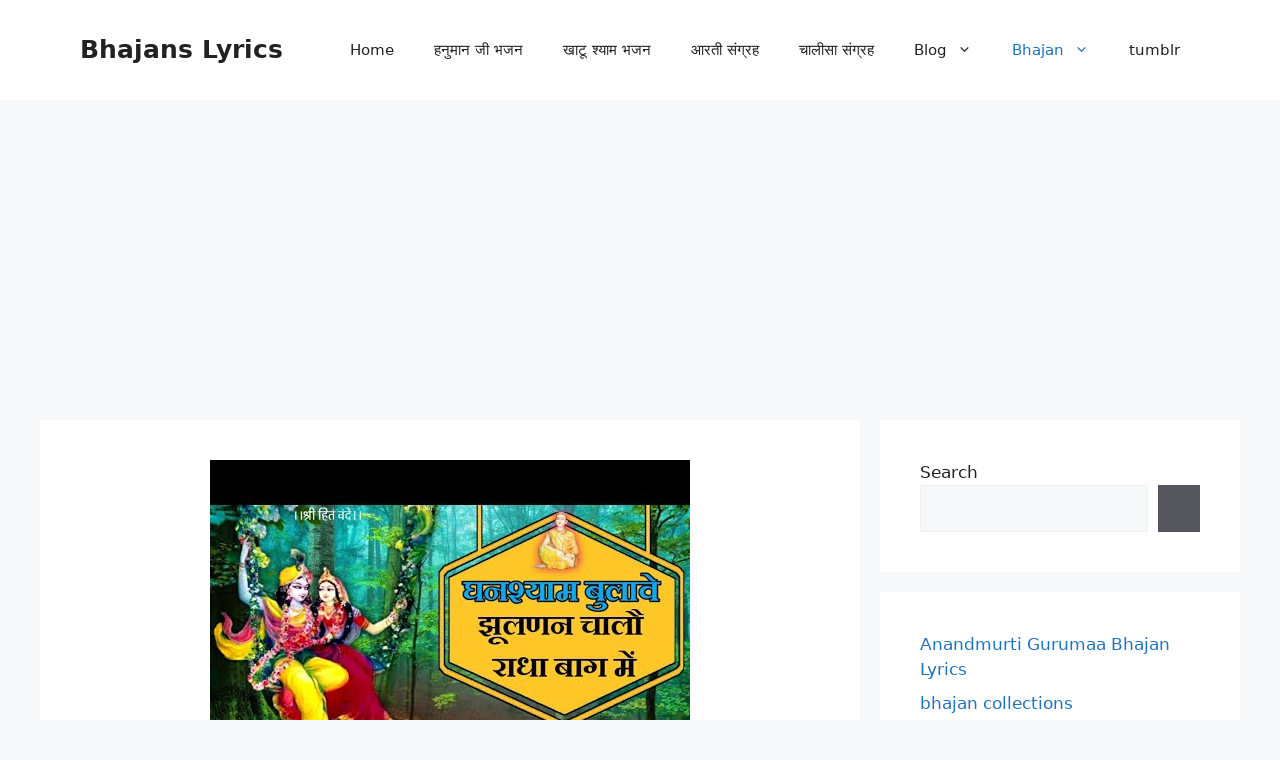

--- FILE ---
content_type: text/html; charset=UTF-8
request_url: https://lyrics-in-hindi.com/bhajans/bhajan-collections/%E0%A4%B6%E0%A5%8D%E0%A4%B0%E0%A5%80-%E0%A4%95%E0%A5%83%E0%A4%B7%E0%A5%8D%E0%A4%A3-%E0%A4%AC%E0%A5%81%E0%A4%B2%E0%A4%BE%E0%A4%B5%E0%A5%87-%E0%A4%9D%E0%A5%82%E0%A4%B2%E0%A4%A3-%E0%A4%A8-%E0%A4%9A/
body_size: 24600
content:
<!DOCTYPE html>
<html lang="en-US">
<head>
	<meta charset="UTF-8">
	<meta name='robots' content='index, follow, max-image-preview:large, max-snippet:-1, max-video-preview:-1' />
	<style>img:is([sizes="auto" i], [sizes^="auto," i]) { contain-intrinsic-size: 3000px 1500px }</style>
	<meta name="viewport" content="width=device-width, initial-scale=1">
	<!-- This site is optimized with the Yoast SEO Premium plugin v19.6 (Yoast SEO v25.5) - https://yoast.com/wordpress/plugins/seo/ -->
	<title>bhajan lyrics श्री कृष्ण बुलावे झूलण न चालो राधा बाग में भजन लिरिक्स, Jhulan Ne Chalo Radha Baga Me Bhajan Lyrics - Bhajans Lyrics</title>
	<link rel="canonical" href="https://lyrics-in-hindi.com/bhajans/bhajan-collections/श्री-कृष्ण-बुलावे-झूलण-न-च/" />
	<script type="application/ld+json" class="yoast-schema-graph">{"@context":"https://schema.org","@graph":[{"@type":"Article","@id":"https://lyrics-in-hindi.com/bhajans/bhajan-collections/%e0%a4%b6%e0%a5%8d%e0%a4%b0%e0%a5%80-%e0%a4%95%e0%a5%83%e0%a4%b7%e0%a5%8d%e0%a4%a3-%e0%a4%ac%e0%a5%81%e0%a4%b2%e0%a4%be%e0%a4%b5%e0%a5%87-%e0%a4%9d%e0%a5%82%e0%a4%b2%e0%a4%a3-%e0%a4%a8-%e0%a4%9a/#article","isPartOf":{"@id":"https://lyrics-in-hindi.com/bhajans/bhajan-collections/%e0%a4%b6%e0%a5%8d%e0%a4%b0%e0%a5%80-%e0%a4%95%e0%a5%83%e0%a4%b7%e0%a5%8d%e0%a4%a3-%e0%a4%ac%e0%a5%81%e0%a4%b2%e0%a4%be%e0%a4%b5%e0%a5%87-%e0%a4%9d%e0%a5%82%e0%a4%b2%e0%a4%a3-%e0%a4%a8-%e0%a4%9a/"},"author":{"name":"bhajans-contributers","@id":"https://lyrics-in-hindi.com/bhajans/#/schema/person/6b014a29fc06b62b963db9d747c4304e"},"headline":"श्री कृष्ण बुलावे झूलण न चालो राधा बाग में भजन लिरिक्स, Jhulan Ne Chalo Radha Baga Me Bhajan Lyrics","datePublished":"2023-09-04T15:19:08+00:00","mainEntityOfPage":{"@id":"https://lyrics-in-hindi.com/bhajans/bhajan-collections/%e0%a4%b6%e0%a5%8d%e0%a4%b0%e0%a5%80-%e0%a4%95%e0%a5%83%e0%a4%b7%e0%a5%8d%e0%a4%a3-%e0%a4%ac%e0%a5%81%e0%a4%b2%e0%a4%be%e0%a4%b5%e0%a5%87-%e0%a4%9d%e0%a5%82%e0%a4%b2%e0%a4%a3-%e0%a4%a8-%e0%a4%9a/"},"wordCount":173,"commentCount":0,"publisher":{"@id":"https://lyrics-in-hindi.com/bhajans/#organization"},"image":{"@id":"https://lyrics-in-hindi.com/bhajans/bhajan-collections/%e0%a4%b6%e0%a5%8d%e0%a4%b0%e0%a5%80-%e0%a4%95%e0%a5%83%e0%a4%b7%e0%a5%8d%e0%a4%a3-%e0%a4%ac%e0%a5%81%e0%a4%b2%e0%a4%be%e0%a4%b5%e0%a5%87-%e0%a4%9d%e0%a5%82%e0%a4%b2%e0%a4%a3-%e0%a4%a8-%e0%a4%9a/#primaryimage"},"thumbnailUrl":"https://lyrics-in-hindi.com/bhajans/wp-content/uploads/2023/09/0-30.jpg","articleSection":["bhajan collections"],"inLanguage":"en-US","potentialAction":[{"@type":"CommentAction","name":"Comment","target":["https://lyrics-in-hindi.com/bhajans/bhajan-collections/%e0%a4%b6%e0%a5%8d%e0%a4%b0%e0%a5%80-%e0%a4%95%e0%a5%83%e0%a4%b7%e0%a5%8d%e0%a4%a3-%e0%a4%ac%e0%a5%81%e0%a4%b2%e0%a4%be%e0%a4%b5%e0%a5%87-%e0%a4%9d%e0%a5%82%e0%a4%b2%e0%a4%a3-%e0%a4%a8-%e0%a4%9a/#respond"]}]},{"@type":"WebPage","@id":"https://lyrics-in-hindi.com/bhajans/bhajan-collections/%e0%a4%b6%e0%a5%8d%e0%a4%b0%e0%a5%80-%e0%a4%95%e0%a5%83%e0%a4%b7%e0%a5%8d%e0%a4%a3-%e0%a4%ac%e0%a5%81%e0%a4%b2%e0%a4%be%e0%a4%b5%e0%a5%87-%e0%a4%9d%e0%a5%82%e0%a4%b2%e0%a4%a3-%e0%a4%a8-%e0%a4%9a/","url":"https://lyrics-in-hindi.com/bhajans/bhajan-collections/%e0%a4%b6%e0%a5%8d%e0%a4%b0%e0%a5%80-%e0%a4%95%e0%a5%83%e0%a4%b7%e0%a5%8d%e0%a4%a3-%e0%a4%ac%e0%a5%81%e0%a4%b2%e0%a4%be%e0%a4%b5%e0%a5%87-%e0%a4%9d%e0%a5%82%e0%a4%b2%e0%a4%a3-%e0%a4%a8-%e0%a4%9a/","name":"bhajan lyrics श्री कृष्ण बुलावे झूलण न चालो राधा बाग में भजन लिरिक्स, Jhulan Ne Chalo Radha Baga Me Bhajan Lyrics - Bhajans Lyrics","isPartOf":{"@id":"https://lyrics-in-hindi.com/bhajans/#website"},"primaryImageOfPage":{"@id":"https://lyrics-in-hindi.com/bhajans/bhajan-collections/%e0%a4%b6%e0%a5%8d%e0%a4%b0%e0%a5%80-%e0%a4%95%e0%a5%83%e0%a4%b7%e0%a5%8d%e0%a4%a3-%e0%a4%ac%e0%a5%81%e0%a4%b2%e0%a4%be%e0%a4%b5%e0%a5%87-%e0%a4%9d%e0%a5%82%e0%a4%b2%e0%a4%a3-%e0%a4%a8-%e0%a4%9a/#primaryimage"},"image":{"@id":"https://lyrics-in-hindi.com/bhajans/bhajan-collections/%e0%a4%b6%e0%a5%8d%e0%a4%b0%e0%a5%80-%e0%a4%95%e0%a5%83%e0%a4%b7%e0%a5%8d%e0%a4%a3-%e0%a4%ac%e0%a5%81%e0%a4%b2%e0%a4%be%e0%a4%b5%e0%a5%87-%e0%a4%9d%e0%a5%82%e0%a4%b2%e0%a4%a3-%e0%a4%a8-%e0%a4%9a/#primaryimage"},"thumbnailUrl":"https://lyrics-in-hindi.com/bhajans/wp-content/uploads/2023/09/0-30.jpg","datePublished":"2023-09-04T15:19:08+00:00","breadcrumb":{"@id":"https://lyrics-in-hindi.com/bhajans/bhajan-collections/%e0%a4%b6%e0%a5%8d%e0%a4%b0%e0%a5%80-%e0%a4%95%e0%a5%83%e0%a4%b7%e0%a5%8d%e0%a4%a3-%e0%a4%ac%e0%a5%81%e0%a4%b2%e0%a4%be%e0%a4%b5%e0%a5%87-%e0%a4%9d%e0%a5%82%e0%a4%b2%e0%a4%a3-%e0%a4%a8-%e0%a4%9a/#breadcrumb"},"inLanguage":"en-US","potentialAction":[{"@type":"ReadAction","target":["https://lyrics-in-hindi.com/bhajans/bhajan-collections/%e0%a4%b6%e0%a5%8d%e0%a4%b0%e0%a5%80-%e0%a4%95%e0%a5%83%e0%a4%b7%e0%a5%8d%e0%a4%a3-%e0%a4%ac%e0%a5%81%e0%a4%b2%e0%a4%be%e0%a4%b5%e0%a5%87-%e0%a4%9d%e0%a5%82%e0%a4%b2%e0%a4%a3-%e0%a4%a8-%e0%a4%9a/"]}]},{"@type":"ImageObject","inLanguage":"en-US","@id":"https://lyrics-in-hindi.com/bhajans/bhajan-collections/%e0%a4%b6%e0%a5%8d%e0%a4%b0%e0%a5%80-%e0%a4%95%e0%a5%83%e0%a4%b7%e0%a5%8d%e0%a4%a3-%e0%a4%ac%e0%a5%81%e0%a4%b2%e0%a4%be%e0%a4%b5%e0%a5%87-%e0%a4%9d%e0%a5%82%e0%a4%b2%e0%a4%a3-%e0%a4%a8-%e0%a4%9a/#primaryimage","url":"https://lyrics-in-hindi.com/bhajans/wp-content/uploads/2023/09/0-30.jpg","contentUrl":"https://lyrics-in-hindi.com/bhajans/wp-content/uploads/2023/09/0-30.jpg","width":480,"height":360},{"@type":"BreadcrumbList","@id":"https://lyrics-in-hindi.com/bhajans/bhajan-collections/%e0%a4%b6%e0%a5%8d%e0%a4%b0%e0%a5%80-%e0%a4%95%e0%a5%83%e0%a4%b7%e0%a5%8d%e0%a4%a3-%e0%a4%ac%e0%a5%81%e0%a4%b2%e0%a4%be%e0%a4%b5%e0%a5%87-%e0%a4%9d%e0%a5%82%e0%a4%b2%e0%a4%a3-%e0%a4%a8-%e0%a4%9a/#breadcrumb","itemListElement":[{"@type":"ListItem","position":1,"name":"Home","item":"https://lyrics-in-hindi.com/bhajans/"},{"@type":"ListItem","position":2,"name":"श्री कृष्ण बुलावे झूलण न चालो राधा बाग में भजन लिरिक्स, Jhulan Ne Chalo Radha Baga Me Bhajan Lyrics"}]},{"@type":"WebSite","@id":"https://lyrics-in-hindi.com/bhajans/#website","url":"https://lyrics-in-hindi.com/bhajans/","name":"Bhajans Lyrics","description":"Bhajan Lyrics Collections Provides best Lyrics bhakti and bhajans songs with lyrics for you to Learn best bhajans types from mobile | Bhajan and bhakti gaane lyrics sangrah","publisher":{"@id":"https://lyrics-in-hindi.com/bhajans/#organization"},"alternateName":"bhajans.lyrics-in-hindi.com","potentialAction":[{"@type":"SearchAction","target":{"@type":"EntryPoint","urlTemplate":"https://lyrics-in-hindi.com/bhajans/?s={search_term_string}"},"query-input":{"@type":"PropertyValueSpecification","valueRequired":true,"valueName":"search_term_string"}}],"inLanguage":"en-US"},{"@type":"Organization","@id":"https://lyrics-in-hindi.com/bhajans/#organization","name":"Bhajans Lyrics","alternateName":"lyrics-in-hindi.com","url":"https://lyrics-in-hindi.com/bhajans/","logo":{"@type":"ImageObject","inLanguage":"en-US","@id":"https://lyrics-in-hindi.com/bhajans/#/schema/logo/image/","url":"https://lyrics-in-hindi.com/bhajans/wp-content/uploads/2023/07/lyrics-in-hindi-logo-3.png","contentUrl":"https://lyrics-in-hindi.com/bhajans/wp-content/uploads/2023/07/lyrics-in-hindi-logo-3.png","width":1080,"height":585,"caption":"Bhajans Lyrics"},"image":{"@id":"https://lyrics-in-hindi.com/bhajans/#/schema/logo/image/"},"sameAs":["https://www.facebook.com/lyrics-in-hindi.com/"]},{"@type":"Person","@id":"https://lyrics-in-hindi.com/bhajans/#/schema/person/6b014a29fc06b62b963db9d747c4304e","name":"bhajans-contributers","image":{"@type":"ImageObject","inLanguage":"en-US","@id":"https://lyrics-in-hindi.com/bhajans/#/schema/person/image/","url":"https://secure.gravatar.com/avatar/a4494edf0bdf23f1bc78c6cd5b1372b71e36e11d0883659f569b8f5190112a1e?s=96&d=mm&r=g","contentUrl":"https://secure.gravatar.com/avatar/a4494edf0bdf23f1bc78c6cd5b1372b71e36e11d0883659f569b8f5190112a1e?s=96&d=mm&r=g","caption":"bhajans-contributers"},"sameAs":["https://lyrics-in-hindi.com/bhajans"]}]}</script>
	<!-- / Yoast SEO Premium plugin. -->



<link rel="alternate" type="application/rss+xml" title="Bhajans Lyrics &raquo; Feed" href="https://lyrics-in-hindi.com/bhajans/feed/" />
<link rel="alternate" type="application/rss+xml" title="Bhajans Lyrics &raquo; Comments Feed" href="https://lyrics-in-hindi.com/bhajans/comments/feed/" />
<link rel="alternate" type="application/rss+xml" title="Bhajans Lyrics &raquo; श्री कृष्ण बुलावे झूलण न चालो राधा बाग में भजन लिरिक्स, Jhulan Ne Chalo Radha Baga Me Bhajan Lyrics Comments Feed" href="https://lyrics-in-hindi.com/bhajans/bhajan-collections/%e0%a4%b6%e0%a5%8d%e0%a4%b0%e0%a5%80-%e0%a4%95%e0%a5%83%e0%a4%b7%e0%a5%8d%e0%a4%a3-%e0%a4%ac%e0%a5%81%e0%a4%b2%e0%a4%be%e0%a4%b5%e0%a5%87-%e0%a4%9d%e0%a5%82%e0%a4%b2%e0%a4%a3-%e0%a4%a8-%e0%a4%9a/feed/" />
<!-- lyrics-in-hindi.com/bhajans is managing ads with Advanced Ads 1.52.3 – https://wpadvancedads.com/ --><!--noptimize--><script id="lyric-ready">
			window.advanced_ads_ready=function(e,a){a=a||"complete";var d=function(e){return"interactive"===a?"loading"!==e:"complete"===e};d(document.readyState)?e():document.addEventListener("readystatechange",(function(a){d(a.target.readyState)&&e()}),{once:"interactive"===a})},window.advanced_ads_ready_queue=window.advanced_ads_ready_queue||[];		</script>
		<!--/noptimize--><style id='wp-emoji-styles-inline-css'>

	img.wp-smiley, img.emoji {
		display: inline !important;
		border: none !important;
		box-shadow: none !important;
		height: 1em !important;
		width: 1em !important;
		margin: 0 0.07em !important;
		vertical-align: -0.1em !important;
		background: none !important;
		padding: 0 !important;
	}
</style>
<link rel='stylesheet' id='wp-block-library-css' href='https://lyrics-in-hindi.com/bhajans/wp-includes/css/dist/block-library/style.min.css?ver=6.8.3' media='all' />
<style id='classic-theme-styles-inline-css'>
/*! This file is auto-generated */
.wp-block-button__link{color:#fff;background-color:#32373c;border-radius:9999px;box-shadow:none;text-decoration:none;padding:calc(.667em + 2px) calc(1.333em + 2px);font-size:1.125em}.wp-block-file__button{background:#32373c;color:#fff;text-decoration:none}
</style>
<style id='global-styles-inline-css'>
:root{--wp--preset--aspect-ratio--square: 1;--wp--preset--aspect-ratio--4-3: 4/3;--wp--preset--aspect-ratio--3-4: 3/4;--wp--preset--aspect-ratio--3-2: 3/2;--wp--preset--aspect-ratio--2-3: 2/3;--wp--preset--aspect-ratio--16-9: 16/9;--wp--preset--aspect-ratio--9-16: 9/16;--wp--preset--color--black: #000000;--wp--preset--color--cyan-bluish-gray: #abb8c3;--wp--preset--color--white: #ffffff;--wp--preset--color--pale-pink: #f78da7;--wp--preset--color--vivid-red: #cf2e2e;--wp--preset--color--luminous-vivid-orange: #ff6900;--wp--preset--color--luminous-vivid-amber: #fcb900;--wp--preset--color--light-green-cyan: #7bdcb5;--wp--preset--color--vivid-green-cyan: #00d084;--wp--preset--color--pale-cyan-blue: #8ed1fc;--wp--preset--color--vivid-cyan-blue: #0693e3;--wp--preset--color--vivid-purple: #9b51e0;--wp--preset--color--contrast: var(--contrast);--wp--preset--color--contrast-2: var(--contrast-2);--wp--preset--color--contrast-3: var(--contrast-3);--wp--preset--color--base: var(--base);--wp--preset--color--base-2: var(--base-2);--wp--preset--color--base-3: var(--base-3);--wp--preset--color--accent: var(--accent);--wp--preset--gradient--vivid-cyan-blue-to-vivid-purple: linear-gradient(135deg,rgba(6,147,227,1) 0%,rgb(155,81,224) 100%);--wp--preset--gradient--light-green-cyan-to-vivid-green-cyan: linear-gradient(135deg,rgb(122,220,180) 0%,rgb(0,208,130) 100%);--wp--preset--gradient--luminous-vivid-amber-to-luminous-vivid-orange: linear-gradient(135deg,rgba(252,185,0,1) 0%,rgba(255,105,0,1) 100%);--wp--preset--gradient--luminous-vivid-orange-to-vivid-red: linear-gradient(135deg,rgba(255,105,0,1) 0%,rgb(207,46,46) 100%);--wp--preset--gradient--very-light-gray-to-cyan-bluish-gray: linear-gradient(135deg,rgb(238,238,238) 0%,rgb(169,184,195) 100%);--wp--preset--gradient--cool-to-warm-spectrum: linear-gradient(135deg,rgb(74,234,220) 0%,rgb(151,120,209) 20%,rgb(207,42,186) 40%,rgb(238,44,130) 60%,rgb(251,105,98) 80%,rgb(254,248,76) 100%);--wp--preset--gradient--blush-light-purple: linear-gradient(135deg,rgb(255,206,236) 0%,rgb(152,150,240) 100%);--wp--preset--gradient--blush-bordeaux: linear-gradient(135deg,rgb(254,205,165) 0%,rgb(254,45,45) 50%,rgb(107,0,62) 100%);--wp--preset--gradient--luminous-dusk: linear-gradient(135deg,rgb(255,203,112) 0%,rgb(199,81,192) 50%,rgb(65,88,208) 100%);--wp--preset--gradient--pale-ocean: linear-gradient(135deg,rgb(255,245,203) 0%,rgb(182,227,212) 50%,rgb(51,167,181) 100%);--wp--preset--gradient--electric-grass: linear-gradient(135deg,rgb(202,248,128) 0%,rgb(113,206,126) 100%);--wp--preset--gradient--midnight: linear-gradient(135deg,rgb(2,3,129) 0%,rgb(40,116,252) 100%);--wp--preset--font-size--small: 13px;--wp--preset--font-size--medium: 20px;--wp--preset--font-size--large: 36px;--wp--preset--font-size--x-large: 42px;--wp--preset--spacing--20: 0.44rem;--wp--preset--spacing--30: 0.67rem;--wp--preset--spacing--40: 1rem;--wp--preset--spacing--50: 1.5rem;--wp--preset--spacing--60: 2.25rem;--wp--preset--spacing--70: 3.38rem;--wp--preset--spacing--80: 5.06rem;--wp--preset--shadow--natural: 6px 6px 9px rgba(0, 0, 0, 0.2);--wp--preset--shadow--deep: 12px 12px 50px rgba(0, 0, 0, 0.4);--wp--preset--shadow--sharp: 6px 6px 0px rgba(0, 0, 0, 0.2);--wp--preset--shadow--outlined: 6px 6px 0px -3px rgba(255, 255, 255, 1), 6px 6px rgba(0, 0, 0, 1);--wp--preset--shadow--crisp: 6px 6px 0px rgba(0, 0, 0, 1);}:where(.is-layout-flex){gap: 0.5em;}:where(.is-layout-grid){gap: 0.5em;}body .is-layout-flex{display: flex;}.is-layout-flex{flex-wrap: wrap;align-items: center;}.is-layout-flex > :is(*, div){margin: 0;}body .is-layout-grid{display: grid;}.is-layout-grid > :is(*, div){margin: 0;}:where(.wp-block-columns.is-layout-flex){gap: 2em;}:where(.wp-block-columns.is-layout-grid){gap: 2em;}:where(.wp-block-post-template.is-layout-flex){gap: 1.25em;}:where(.wp-block-post-template.is-layout-grid){gap: 1.25em;}.has-black-color{color: var(--wp--preset--color--black) !important;}.has-cyan-bluish-gray-color{color: var(--wp--preset--color--cyan-bluish-gray) !important;}.has-white-color{color: var(--wp--preset--color--white) !important;}.has-pale-pink-color{color: var(--wp--preset--color--pale-pink) !important;}.has-vivid-red-color{color: var(--wp--preset--color--vivid-red) !important;}.has-luminous-vivid-orange-color{color: var(--wp--preset--color--luminous-vivid-orange) !important;}.has-luminous-vivid-amber-color{color: var(--wp--preset--color--luminous-vivid-amber) !important;}.has-light-green-cyan-color{color: var(--wp--preset--color--light-green-cyan) !important;}.has-vivid-green-cyan-color{color: var(--wp--preset--color--vivid-green-cyan) !important;}.has-pale-cyan-blue-color{color: var(--wp--preset--color--pale-cyan-blue) !important;}.has-vivid-cyan-blue-color{color: var(--wp--preset--color--vivid-cyan-blue) !important;}.has-vivid-purple-color{color: var(--wp--preset--color--vivid-purple) !important;}.has-black-background-color{background-color: var(--wp--preset--color--black) !important;}.has-cyan-bluish-gray-background-color{background-color: var(--wp--preset--color--cyan-bluish-gray) !important;}.has-white-background-color{background-color: var(--wp--preset--color--white) !important;}.has-pale-pink-background-color{background-color: var(--wp--preset--color--pale-pink) !important;}.has-vivid-red-background-color{background-color: var(--wp--preset--color--vivid-red) !important;}.has-luminous-vivid-orange-background-color{background-color: var(--wp--preset--color--luminous-vivid-orange) !important;}.has-luminous-vivid-amber-background-color{background-color: var(--wp--preset--color--luminous-vivid-amber) !important;}.has-light-green-cyan-background-color{background-color: var(--wp--preset--color--light-green-cyan) !important;}.has-vivid-green-cyan-background-color{background-color: var(--wp--preset--color--vivid-green-cyan) !important;}.has-pale-cyan-blue-background-color{background-color: var(--wp--preset--color--pale-cyan-blue) !important;}.has-vivid-cyan-blue-background-color{background-color: var(--wp--preset--color--vivid-cyan-blue) !important;}.has-vivid-purple-background-color{background-color: var(--wp--preset--color--vivid-purple) !important;}.has-black-border-color{border-color: var(--wp--preset--color--black) !important;}.has-cyan-bluish-gray-border-color{border-color: var(--wp--preset--color--cyan-bluish-gray) !important;}.has-white-border-color{border-color: var(--wp--preset--color--white) !important;}.has-pale-pink-border-color{border-color: var(--wp--preset--color--pale-pink) !important;}.has-vivid-red-border-color{border-color: var(--wp--preset--color--vivid-red) !important;}.has-luminous-vivid-orange-border-color{border-color: var(--wp--preset--color--luminous-vivid-orange) !important;}.has-luminous-vivid-amber-border-color{border-color: var(--wp--preset--color--luminous-vivid-amber) !important;}.has-light-green-cyan-border-color{border-color: var(--wp--preset--color--light-green-cyan) !important;}.has-vivid-green-cyan-border-color{border-color: var(--wp--preset--color--vivid-green-cyan) !important;}.has-pale-cyan-blue-border-color{border-color: var(--wp--preset--color--pale-cyan-blue) !important;}.has-vivid-cyan-blue-border-color{border-color: var(--wp--preset--color--vivid-cyan-blue) !important;}.has-vivid-purple-border-color{border-color: var(--wp--preset--color--vivid-purple) !important;}.has-vivid-cyan-blue-to-vivid-purple-gradient-background{background: var(--wp--preset--gradient--vivid-cyan-blue-to-vivid-purple) !important;}.has-light-green-cyan-to-vivid-green-cyan-gradient-background{background: var(--wp--preset--gradient--light-green-cyan-to-vivid-green-cyan) !important;}.has-luminous-vivid-amber-to-luminous-vivid-orange-gradient-background{background: var(--wp--preset--gradient--luminous-vivid-amber-to-luminous-vivid-orange) !important;}.has-luminous-vivid-orange-to-vivid-red-gradient-background{background: var(--wp--preset--gradient--luminous-vivid-orange-to-vivid-red) !important;}.has-very-light-gray-to-cyan-bluish-gray-gradient-background{background: var(--wp--preset--gradient--very-light-gray-to-cyan-bluish-gray) !important;}.has-cool-to-warm-spectrum-gradient-background{background: var(--wp--preset--gradient--cool-to-warm-spectrum) !important;}.has-blush-light-purple-gradient-background{background: var(--wp--preset--gradient--blush-light-purple) !important;}.has-blush-bordeaux-gradient-background{background: var(--wp--preset--gradient--blush-bordeaux) !important;}.has-luminous-dusk-gradient-background{background: var(--wp--preset--gradient--luminous-dusk) !important;}.has-pale-ocean-gradient-background{background: var(--wp--preset--gradient--pale-ocean) !important;}.has-electric-grass-gradient-background{background: var(--wp--preset--gradient--electric-grass) !important;}.has-midnight-gradient-background{background: var(--wp--preset--gradient--midnight) !important;}.has-small-font-size{font-size: var(--wp--preset--font-size--small) !important;}.has-medium-font-size{font-size: var(--wp--preset--font-size--medium) !important;}.has-large-font-size{font-size: var(--wp--preset--font-size--large) !important;}.has-x-large-font-size{font-size: var(--wp--preset--font-size--x-large) !important;}
:where(.wp-block-post-template.is-layout-flex){gap: 1.25em;}:where(.wp-block-post-template.is-layout-grid){gap: 1.25em;}
:where(.wp-block-columns.is-layout-flex){gap: 2em;}:where(.wp-block-columns.is-layout-grid){gap: 2em;}
:root :where(.wp-block-pullquote){font-size: 1.5em;line-height: 1.6;}
</style>
<link rel='stylesheet' id='generate-comments-css' href='https://lyrics-in-hindi.com/bhajans/wp-content/themes/generatepress/assets/css/components/comments.min.css?ver=3.6.0' media='all' />
<link rel='stylesheet' id='generate-style-css' href='https://lyrics-in-hindi.com/bhajans/wp-content/themes/generatepress/assets/css/main.min.css?ver=3.6.0' media='all' />
<style id='generate-style-inline-css'>
body{background-color:var(--base-2);color:var(--contrast);}a{color:var(--accent);}a:hover, a:focus{text-decoration:underline;}.entry-title a, .site-branding a, a.button, .wp-block-button__link, .main-navigation a{text-decoration:none;}a:hover, a:focus, a:active{color:var(--contrast);}.wp-block-group__inner-container{max-width:1200px;margin-left:auto;margin-right:auto;}.generate-back-to-top{font-size:20px;border-radius:3px;position:fixed;bottom:30px;right:30px;line-height:40px;width:40px;text-align:center;z-index:10;transition:opacity 300ms ease-in-out;opacity:0.1;transform:translateY(1000px);}.generate-back-to-top__show{opacity:1;transform:translateY(0);}:root{--contrast:#222222;--contrast-2:#575760;--contrast-3:#b2b2be;--base:#f0f0f0;--base-2:#f7f8f9;--base-3:#ffffff;--accent:#1e73be;}:root .has-contrast-color{color:var(--contrast);}:root .has-contrast-background-color{background-color:var(--contrast);}:root .has-contrast-2-color{color:var(--contrast-2);}:root .has-contrast-2-background-color{background-color:var(--contrast-2);}:root .has-contrast-3-color{color:var(--contrast-3);}:root .has-contrast-3-background-color{background-color:var(--contrast-3);}:root .has-base-color{color:var(--base);}:root .has-base-background-color{background-color:var(--base);}:root .has-base-2-color{color:var(--base-2);}:root .has-base-2-background-color{background-color:var(--base-2);}:root .has-base-3-color{color:var(--base-3);}:root .has-base-3-background-color{background-color:var(--base-3);}:root .has-accent-color{color:var(--accent);}:root .has-accent-background-color{background-color:var(--accent);}.top-bar{background-color:#636363;color:#ffffff;}.top-bar a{color:#ffffff;}.top-bar a:hover{color:#303030;}.site-header{background-color:var(--base-3);}.main-title a,.main-title a:hover{color:var(--contrast);}.site-description{color:var(--contrast-2);}.mobile-menu-control-wrapper .menu-toggle,.mobile-menu-control-wrapper .menu-toggle:hover,.mobile-menu-control-wrapper .menu-toggle:focus,.has-inline-mobile-toggle #site-navigation.toggled{background-color:rgba(0, 0, 0, 0.02);}.main-navigation,.main-navigation ul ul{background-color:var(--base-3);}.main-navigation .main-nav ul li a, .main-navigation .menu-toggle, .main-navigation .menu-bar-items{color:var(--contrast);}.main-navigation .main-nav ul li:not([class*="current-menu-"]):hover > a, .main-navigation .main-nav ul li:not([class*="current-menu-"]):focus > a, .main-navigation .main-nav ul li.sfHover:not([class*="current-menu-"]) > a, .main-navigation .menu-bar-item:hover > a, .main-navigation .menu-bar-item.sfHover > a{color:var(--accent);}button.menu-toggle:hover,button.menu-toggle:focus{color:var(--contrast);}.main-navigation .main-nav ul li[class*="current-menu-"] > a{color:var(--accent);}.navigation-search input[type="search"],.navigation-search input[type="search"]:active, .navigation-search input[type="search"]:focus, .main-navigation .main-nav ul li.search-item.active > a, .main-navigation .menu-bar-items .search-item.active > a{color:var(--accent);}.main-navigation ul ul{background-color:var(--base);}.separate-containers .inside-article, .separate-containers .comments-area, .separate-containers .page-header, .one-container .container, .separate-containers .paging-navigation, .inside-page-header{background-color:var(--base-3);}.entry-title a{color:var(--contrast);}.entry-title a:hover{color:var(--contrast-2);}.entry-meta{color:var(--contrast-2);}.sidebar .widget{background-color:var(--base-3);}.footer-widgets{background-color:var(--base-3);}.site-info{background-color:var(--base-3);}input[type="text"],input[type="email"],input[type="url"],input[type="password"],input[type="search"],input[type="tel"],input[type="number"],textarea,select{color:var(--contrast);background-color:var(--base-2);border-color:var(--base);}input[type="text"]:focus,input[type="email"]:focus,input[type="url"]:focus,input[type="password"]:focus,input[type="search"]:focus,input[type="tel"]:focus,input[type="number"]:focus,textarea:focus,select:focus{color:var(--contrast);background-color:var(--base-2);border-color:var(--contrast-3);}button,html input[type="button"],input[type="reset"],input[type="submit"],a.button,a.wp-block-button__link:not(.has-background){color:#ffffff;background-color:#55555e;}button:hover,html input[type="button"]:hover,input[type="reset"]:hover,input[type="submit"]:hover,a.button:hover,button:focus,html input[type="button"]:focus,input[type="reset"]:focus,input[type="submit"]:focus,a.button:focus,a.wp-block-button__link:not(.has-background):active,a.wp-block-button__link:not(.has-background):focus,a.wp-block-button__link:not(.has-background):hover{color:#ffffff;background-color:#3f4047;}a.generate-back-to-top{background-color:rgba( 0,0,0,0.4 );color:#ffffff;}a.generate-back-to-top:hover,a.generate-back-to-top:focus{background-color:rgba( 0,0,0,0.6 );color:#ffffff;}:root{--gp-search-modal-bg-color:var(--base-3);--gp-search-modal-text-color:var(--contrast);--gp-search-modal-overlay-bg-color:rgba(0,0,0,0.2);}@media (max-width:768px){.main-navigation .menu-bar-item:hover > a, .main-navigation .menu-bar-item.sfHover > a{background:none;color:var(--contrast);}}.nav-below-header .main-navigation .inside-navigation.grid-container, .nav-above-header .main-navigation .inside-navigation.grid-container{padding:0px 20px 0px 20px;}.site-main .wp-block-group__inner-container{padding:40px;}.separate-containers .paging-navigation{padding-top:20px;padding-bottom:20px;}.entry-content .alignwide, body:not(.no-sidebar) .entry-content .alignfull{margin-left:-40px;width:calc(100% + 80px);max-width:calc(100% + 80px);}.rtl .menu-item-has-children .dropdown-menu-toggle{padding-left:20px;}.rtl .main-navigation .main-nav ul li.menu-item-has-children > a{padding-right:20px;}@media (max-width:768px){.separate-containers .inside-article, .separate-containers .comments-area, .separate-containers .page-header, .separate-containers .paging-navigation, .one-container .site-content, .inside-page-header{padding:30px;}.site-main .wp-block-group__inner-container{padding:30px;}.inside-top-bar{padding-right:30px;padding-left:30px;}.inside-header{padding-right:30px;padding-left:30px;}.widget-area .widget{padding-top:30px;padding-right:30px;padding-bottom:30px;padding-left:30px;}.footer-widgets-container{padding-top:30px;padding-right:30px;padding-bottom:30px;padding-left:30px;}.inside-site-info{padding-right:30px;padding-left:30px;}.entry-content .alignwide, body:not(.no-sidebar) .entry-content .alignfull{margin-left:-30px;width:calc(100% + 60px);max-width:calc(100% + 60px);}.one-container .site-main .paging-navigation{margin-bottom:20px;}}/* End cached CSS */.is-right-sidebar{width:30%;}.is-left-sidebar{width:30%;}.site-content .content-area{width:70%;}@media (max-width:768px){.main-navigation .menu-toggle,.sidebar-nav-mobile:not(#sticky-placeholder){display:block;}.main-navigation ul,.gen-sidebar-nav,.main-navigation:not(.slideout-navigation):not(.toggled) .main-nav > ul,.has-inline-mobile-toggle #site-navigation .inside-navigation > *:not(.navigation-search):not(.main-nav){display:none;}.nav-align-right .inside-navigation,.nav-align-center .inside-navigation{justify-content:space-between;}.has-inline-mobile-toggle .mobile-menu-control-wrapper{display:flex;flex-wrap:wrap;}.has-inline-mobile-toggle .inside-header{flex-direction:row;text-align:left;flex-wrap:wrap;}.has-inline-mobile-toggle .header-widget,.has-inline-mobile-toggle #site-navigation{flex-basis:100%;}.nav-float-left .has-inline-mobile-toggle #site-navigation{order:10;}}
</style>
<link data-minify="1" rel='stylesheet' id='lazyload-video-css-css' href='https://lyrics-in-hindi.com/bhajans/wp-content/cache/min/1/bhajans/wp-content/plugins/lazy-load-for-videos/public/css/lazyload-shared.css?ver=1697859995' media='all' />
<style id='lazyload-video-css-inline-css'>
.entry-content a.lazy-load-youtube, a.lazy-load-youtube, .lazy-load-vimeo{ background-size: cover; }.titletext.youtube { display: none; }.lazy-load-div { background: url(https://lyrics-in-hindi.com/bhajans/wp-content/plugins/lazy-load-for-videos//public/play-y-red.png) center center no-repeat; }
</style>
<link rel='stylesheet' id='generate-blog-css' href='https://lyrics-in-hindi.com/bhajans/wp-content/plugins/gp-premium/blog/functions/css/style.min.css?ver=2.1.1' media='all' />
<script src="https://lyrics-in-hindi.com/bhajans/wp-includes/js/jquery/jquery.min.js?ver=3.7.1" id="jquery-core-js"></script>
<script src="https://lyrics-in-hindi.com/bhajans/wp-includes/js/jquery/jquery-migrate.min.js?ver=3.4.1" id="jquery-migrate-js"></script>
<script id="seo-automated-link-building-js-extra">
var seoAutomatedLinkBuilding = {"ajaxUrl":"https:\/\/lyrics-in-hindi.com\/bhajans\/wp-admin\/admin-ajax.php"};
</script>
<script data-minify="1" src="https://lyrics-in-hindi.com/bhajans/wp-content/cache/min/1/bhajans/wp-content/plugins/seo-automated-link-building/js/seo-automated-link-building.js?ver=1697859995" id="seo-automated-link-building-js"></script>
<script id="advanced-ads-advanced-js-js-extra">
var advads_options = {"blog_id":"1","privacy":{"enabled":false,"state":"not_needed"}};
</script>
<script src="https://lyrics-in-hindi.com/bhajans/wp-content/plugins/advanced-ads-1/public/assets/js/advanced.min.js?ver=1.52.3" id="advanced-ads-advanced-js-js"></script>
<script data-minify="1" src="https://lyrics-in-hindi.com/bhajans/wp-content/cache/min/1/bhajans/wp-content/plugins/advanced-ads-pro-1/assets/advanced-ads-pro.js?ver=1755107451" id="advanced-ds-pro/front-js"></script>
<script id="advanced-ads-pro/cache_busting-js-extra">
var advanced_ads_pro_ajax_object = {"ajax_url":"https:\/\/lyrics-in-hindi.com\/bhajans\/wp-admin\/admin-ajax.php","lazy_load_module_enabled":"","lazy_load":{"default_offset":0,"offsets":[]},"moveintohidden":""};
</script>
<script src="https://lyrics-in-hindi.com/bhajans/wp-content/plugins/advanced-ads-pro-1/modules/cache-busting/inc/base.min.js?ver=2.9" id="advanced-ads-pro/cache_busting-js"></script>
<link rel="https://api.w.org/" href="https://lyrics-in-hindi.com/bhajans/wp-json/" /><link rel="alternate" title="JSON" type="application/json" href="https://lyrics-in-hindi.com/bhajans/wp-json/wp/v2/posts/3768" /><link rel="EditURI" type="application/rsd+xml" title="RSD" href="https://lyrics-in-hindi.com/bhajans/xmlrpc.php?rsd" />
<meta name="generator" content="WordPress 6.8.3" />
<link rel='shortlink' href='https://lyrics-in-hindi.com/bhajans/?p=3768' />
<link rel="alternate" title="oEmbed (JSON)" type="application/json+oembed" href="https://lyrics-in-hindi.com/bhajans/wp-json/oembed/1.0/embed?url=https%3A%2F%2Flyrics-in-hindi.com%2Fbhajans%2Fbhajan-collections%2F%25e0%25a4%25b6%25e0%25a5%258d%25e0%25a4%25b0%25e0%25a5%2580-%25e0%25a4%2595%25e0%25a5%2583%25e0%25a4%25b7%25e0%25a5%258d%25e0%25a4%25a3-%25e0%25a4%25ac%25e0%25a5%2581%25e0%25a4%25b2%25e0%25a4%25be%25e0%25a4%25b5%25e0%25a5%2587-%25e0%25a4%259d%25e0%25a5%2582%25e0%25a4%25b2%25e0%25a4%25a3-%25e0%25a4%25a8-%25e0%25a4%259a%2F" />
<link rel="alternate" title="oEmbed (XML)" type="text/xml+oembed" href="https://lyrics-in-hindi.com/bhajans/wp-json/oembed/1.0/embed?url=https%3A%2F%2Flyrics-in-hindi.com%2Fbhajans%2Fbhajan-collections%2F%25e0%25a4%25b6%25e0%25a5%258d%25e0%25a4%25b0%25e0%25a5%2580-%25e0%25a4%2595%25e0%25a5%2583%25e0%25a4%25b7%25e0%25a5%258d%25e0%25a4%25a3-%25e0%25a4%25ac%25e0%25a5%2581%25e0%25a4%25b2%25e0%25a4%25be%25e0%25a4%25b5%25e0%25a5%2587-%25e0%25a4%259d%25e0%25a5%2582%25e0%25a4%25b2%25e0%25a4%25a3-%25e0%25a4%25a8-%25e0%25a4%259a%2F&#038;format=xml" />
<script type="text/javascript">
		;var advadsCfpExpHours = 3;
		var advadsCfpClickLimit = 3;
		var advadsCfpBan = 7;
		var advadsCfpPath = '/bhajans';
		var advadsCfpDomain = '';
		</script><script type="text/javascript">
		var advadsCfpQueue = [];
		var advadsCfpAd = function( adID ){
			if ( 'undefined' == typeof advadsProCfp ) { advadsCfpQueue.push( adID ) } else { advadsProCfp.addElement( adID ) }
		};
		</script>
		<link rel="pingback" href="https://lyrics-in-hindi.com/bhajans/xmlrpc.php">
<script  async src="https://pagead2.googlesyndication.com/pagead/js/adsbygoogle.js?client=ca-pub-2627748143743870" crossorigin="anonymous"></script></head>

<body class="wp-singular post-template-default single single-post postid-3768 single-format-standard wp-embed-responsive wp-theme-generatepress post-image-above-header post-image-aligned-center right-sidebar nav-float-right separate-containers header-aligned-left dropdown-hover featured-image-active aa-prefix-lyric-" itemtype="https://schema.org/Blog" itemscope>
	<a class="screen-reader-text skip-link" href="#content" title="Skip to content">Skip to content</a>		<header class="site-header has-inline-mobile-toggle" id="masthead" aria-label="Site"  itemtype="https://schema.org/WPHeader" itemscope>
			<div class="inside-header grid-container">
				<div class="site-branding">
						<p class="main-title" itemprop="headline">
					<a href="https://lyrics-in-hindi.com/bhajans/" rel="home">Bhajans Lyrics</a>
				</p>
						
					</div>	<nav class="main-navigation mobile-menu-control-wrapper" id="mobile-menu-control-wrapper" aria-label="Mobile Toggle">
				<button data-nav="site-navigation" class="menu-toggle" aria-controls="primary-menu" aria-expanded="false">
			<span class="gp-icon icon-menu-bars"><svg viewBox="0 0 512 512" aria-hidden="true" xmlns="http://www.w3.org/2000/svg" width="1em" height="1em"><path d="M0 96c0-13.255 10.745-24 24-24h464c13.255 0 24 10.745 24 24s-10.745 24-24 24H24c-13.255 0-24-10.745-24-24zm0 160c0-13.255 10.745-24 24-24h464c13.255 0 24 10.745 24 24s-10.745 24-24 24H24c-13.255 0-24-10.745-24-24zm0 160c0-13.255 10.745-24 24-24h464c13.255 0 24 10.745 24 24s-10.745 24-24 24H24c-13.255 0-24-10.745-24-24z" /></svg><svg viewBox="0 0 512 512" aria-hidden="true" xmlns="http://www.w3.org/2000/svg" width="1em" height="1em"><path d="M71.029 71.029c9.373-9.372 24.569-9.372 33.942 0L256 222.059l151.029-151.03c9.373-9.372 24.569-9.372 33.942 0 9.372 9.373 9.372 24.569 0 33.942L289.941 256l151.03 151.029c9.372 9.373 9.372 24.569 0 33.942-9.373 9.372-24.569 9.372-33.942 0L256 289.941l-151.029 151.03c-9.373 9.372-24.569 9.372-33.942 0-9.372-9.373-9.372-24.569 0-33.942L222.059 256 71.029 104.971c-9.372-9.373-9.372-24.569 0-33.942z" /></svg></span><span class="screen-reader-text">Menu</span>		</button>
	</nav>
			<nav class="main-navigation sub-menu-right" id="site-navigation" aria-label="Primary"  itemtype="https://schema.org/SiteNavigationElement" itemscope>
			<div class="inside-navigation grid-container">
								<button class="menu-toggle" aria-controls="primary-menu" aria-expanded="false">
					<span class="gp-icon icon-menu-bars"><svg viewBox="0 0 512 512" aria-hidden="true" xmlns="http://www.w3.org/2000/svg" width="1em" height="1em"><path d="M0 96c0-13.255 10.745-24 24-24h464c13.255 0 24 10.745 24 24s-10.745 24-24 24H24c-13.255 0-24-10.745-24-24zm0 160c0-13.255 10.745-24 24-24h464c13.255 0 24 10.745 24 24s-10.745 24-24 24H24c-13.255 0-24-10.745-24-24zm0 160c0-13.255 10.745-24 24-24h464c13.255 0 24 10.745 24 24s-10.745 24-24 24H24c-13.255 0-24-10.745-24-24z" /></svg><svg viewBox="0 0 512 512" aria-hidden="true" xmlns="http://www.w3.org/2000/svg" width="1em" height="1em"><path d="M71.029 71.029c9.373-9.372 24.569-9.372 33.942 0L256 222.059l151.029-151.03c9.373-9.372 24.569-9.372 33.942 0 9.372 9.373 9.372 24.569 0 33.942L289.941 256l151.03 151.029c9.372 9.373 9.372 24.569 0 33.942-9.373 9.372-24.569 9.372-33.942 0L256 289.941l-151.029 151.03c-9.373 9.372-24.569 9.372-33.942 0-9.372-9.373-9.372-24.569 0-33.942L222.059 256 71.029 104.971c-9.372-9.373-9.372-24.569 0-33.942z" /></svg></span><span class="mobile-menu">Menu</span>				</button>
				<div id="primary-menu" class="main-nav"><ul id="menu-main-menu" class=" menu sf-menu"><li id="menu-item-194" class="menu-item menu-item-type-custom menu-item-object-custom menu-item-194"><a href="/">Home</a></li>
<li id="menu-item-186" class="menu-item menu-item-type-taxonomy menu-item-object-category menu-item-186"><a href="https://lyrics-in-hindi.com/bhajans/./hanuman-ji-bhajan-lyric/">हनुमान जी भजन</a></li>
<li id="menu-item-187" class="menu-item menu-item-type-taxonomy menu-item-object-category menu-item-187"><a href="https://lyrics-in-hindi.com/bhajans/./khatu-shayam-ji-bhajans-lyrics/">खाटू श्याम भजन</a></li>
<li id="menu-item-189" class="menu-item menu-item-type-taxonomy menu-item-object-category menu-item-189"><a href="https://lyrics-in-hindi.com/bhajans/./aarti-sangrah/">आरती संग्रह</a></li>
<li id="menu-item-192" class="menu-item menu-item-type-taxonomy menu-item-object-category menu-item-192"><a href="https://lyrics-in-hindi.com/bhajans/./chalisa-sangrah/">चालीसा संग्रह</a></li>
<li id="menu-item-2710" class="menu-item menu-item-type-taxonomy menu-item-object-category menu-item-has-children menu-item-2710"><a href="https://lyrics-in-hindi.com/bhajans/./blog/">Blog<span role="presentation" class="dropdown-menu-toggle"><span class="gp-icon icon-arrow"><svg viewBox="0 0 330 512" aria-hidden="true" xmlns="http://www.w3.org/2000/svg" width="1em" height="1em"><path d="M305.913 197.085c0 2.266-1.133 4.815-2.833 6.514L171.087 335.593c-1.7 1.7-4.249 2.832-6.515 2.832s-4.815-1.133-6.515-2.832L26.064 203.599c-1.7-1.7-2.832-4.248-2.832-6.514s1.132-4.816 2.832-6.515l14.162-14.163c1.7-1.699 3.966-2.832 6.515-2.832 2.266 0 4.815 1.133 6.515 2.832l111.316 111.317 111.316-111.317c1.7-1.699 4.249-2.832 6.515-2.832s4.815 1.133 6.515 2.832l14.162 14.163c1.7 1.7 2.833 4.249 2.833 6.515z" /></svg></span></span></a>
<ul class="sub-menu">
	<li id="menu-item-191" class="menu-item menu-item-type-taxonomy menu-item-object-category menu-item-191"><a href="https://lyrics-in-hindi.com/bhajans/./holi-bhajan-lyrics/">होली भजन</a></li>
	<li id="menu-item-193" class="menu-item menu-item-type-taxonomy menu-item-object-category menu-item-193"><a href="https://lyrics-in-hindi.com/bhajans/./gurudev-bhajan-lyrics/">गुरुदेव भजन</a></li>
	<li id="menu-item-190" class="menu-item menu-item-type-taxonomy menu-item-object-category menu-item-190"><a href="https://lyrics-in-hindi.com/bhajans/./durga-maiya-bhajan-lyrics/">दुर्गा मैया भजन</a></li>
	<li id="menu-item-188" class="menu-item menu-item-type-taxonomy menu-item-object-category menu-item-188"><a href="https://lyrics-in-hindi.com/bhajans/./deshbhakti-geet-lyrics/">देशभक्ति गीत</a></li>
</ul>
</li>
<li id="menu-item-2709" class="menu-item menu-item-type-taxonomy menu-item-object-category current-post-ancestor current-menu-parent current-post-parent menu-item-has-children menu-item-2709"><a href="https://lyrics-in-hindi.com/bhajans/./bhajan-collections/">Bhajan<span role="presentation" class="dropdown-menu-toggle"><span class="gp-icon icon-arrow"><svg viewBox="0 0 330 512" aria-hidden="true" xmlns="http://www.w3.org/2000/svg" width="1em" height="1em"><path d="M305.913 197.085c0 2.266-1.133 4.815-2.833 6.514L171.087 335.593c-1.7 1.7-4.249 2.832-6.515 2.832s-4.815-1.133-6.515-2.832L26.064 203.599c-1.7-1.7-2.832-4.248-2.832-6.514s1.132-4.816 2.832-6.515l14.162-14.163c1.7-1.699 3.966-2.832 6.515-2.832 2.266 0 4.815 1.133 6.515 2.832l111.316 111.317 111.316-111.317c1.7-1.699 4.249-2.832 6.515-2.832s4.815 1.133 6.515 2.832l14.162 14.163c1.7 1.7 2.833 4.249 2.833 6.515z" /></svg></span></span></a>
<ul class="sub-menu">
	<li id="menu-item-2711" class="menu-item menu-item-type-custom menu-item-object-custom menu-item-2711"><a href="https://lyrics-in-hindi.com/">lyrics</a></li>
	<li id="menu-item-2712" class="menu-item menu-item-type-custom menu-item-object-custom menu-item-2712"><a href="https://lyrics-in-hindi.com/bhajans-and-lyrics-collecitons/">Latest Bhajans</a></li>
</ul>
</li>
<li id="menu-item-10347" class="menu-item menu-item-type-custom menu-item-object-custom menu-item-10347"><a href="https://www.tumblr.com/blgoeslyrics">tumblr</a></li>
</ul></div>			</div>
		</nav>
					</div>
		</header>
		
	<div class="site grid-container container hfeed" id="page">
				<div class="site-content" id="content">
			
	<div class="content-area" id="primary">
		<main class="site-main" id="main">
			
<article id="post-3768" class="post-3768 post type-post status-publish format-standard has-post-thumbnail hentry category-bhajan-collections infinite-scroll-item" itemtype="https://schema.org/CreativeWork" itemscope>
	<div class="inside-article">
		<div class="featured-image  page-header-image-single ">
				<img width="480" height="360" src="https://lyrics-in-hindi.com/bhajans/wp-content/uploads/2023/09/0-30.jpg" class="attachment-full size-full" alt="" itemprop="image" decoding="async" fetchpriority="high" srcset="https://lyrics-in-hindi.com/bhajans/wp-content/uploads/2023/09/0-30.jpg 480w, https://lyrics-in-hindi.com/bhajans/wp-content/uploads/2023/09/0-30-300x225.jpg 300w" sizes="(max-width: 480px) 100vw, 480px" />
			</div>			<header class="entry-header">
				<h1 class="entry-title" itemprop="headline">श्री कृष्ण बुलावे झूलण न चालो राधा बाग में भजन लिरिक्स, Jhulan Ne Chalo Radha Baga Me Bhajan Lyrics</h1>			</header>
			
		<div class="entry-content" itemprop="text">
			<p>श्री कृष्ण बुलावे झूलण न चालो राधा बाग में भजन <a href="https://lyrics-in-hindi.com/bhajans/krishna-ji-bhajan-lyrics/" data-internallinksmanager029f6b8e52c="13" title="लिरिक्स">लिरिक्स</a><br />
<strong>श्री कृष्ण बुलावे झूलण न चालो राधा बाग में भजन लिरिक्स, Jhulan Ne Chalo Radha Baga Me Bhajan <a href="https://lyrics-in-hindi.com/bhajans/" data-internallinksmanager029f6b8e52c="12" title="lyrics">Lyrics</a></strong></p>
<p>&nbsp;</p>
<p>श्री कृष्ण बुलावे ,<br />
झूलण न चालो राधा बाग में।</p>
<p>झूलण चालो बागा माय ,<br />
जी कर सोलह श्रृंगार।<br />
तरह तरह का पहन आभूषण ,<br />
गल मोतियन को हार।<br />
श्री कृष्ण बुलावे ,<br />
झूलण न चालो राधा बाग में। <a href="https://lyrics-in-hindi.com/bhajans/rajsthani-bhajan-sangrah/" data-internallinksmanager029f6b8e52c="17" title="टेर">टेर</a>। ….</p>
<p>मलय गिरी को बण्यो हिंडोलों ,<br />
लग्या रेशमी तार।<br />
झूलो आप झुलावे मोहन ,<br />
गावे राग मलहार।<br />
श्री कृष्ण बुलावे ,<br />
झूलण न चालो राधा बाग में। टेर। ….</p>
<p>सदा सजीली बाग़ की राधे ,<br />
खिल रही केशर क्यार।<br />
चम्पा चमेली खिली केतकी ,<br />
भंवर करे गुंजार।<br />
श्री कृष्ण बुलावे ,<br />
झूलण न चालो राधा बाग में। टेर। ….</p>
<p>दादुर मोर पपीहा बोले ,<br />
पीव पीव करे पुकार।<br />
घन गरजे और बिजली चमके ,<br />
शीतल पड़े फुंवार।<br />
श्री कृष्ण बुलावे ,<br />
झूलण न चालो राधा बाग में। टेर। ….</p>
<p>शिव सनकादिक ब्रह्मा ध्यावे ,<br />
कोई न पायो पार।<br />
भक्त मण्डली आपकी ,<br />
करियो बेडा पार।<br />
श्री कृष्ण बुलावे ,<br />
झूलण न चालो राधा बाग में। टेर। ….</p>
<ul class="wp-block-latest-posts__list wp-block-latest-posts">
<li><a class="wp-block-latest-posts__post-title" href="https://lyrics-in-hindi.com/bhajans/bhajan-collections/%e0%a4%95%e0%a4%bf%e0%a4%b8%e0%a5%8d%e0%a4%ae%e0%a4%a4-%e0%a4%b5%e0%a4%be%e0%a4%b2%e0%a5%8b%e0%a4%82-%e0%a4%95%e0%a5%8b-%e0%a4%b9%e0%a5%88-%e0%a4%ae%e0%a4%bf%e0%a4%b2%e0%a4%a4%e0%a4%be-%e0%a4%b9/">किस्मत वालों को है मिलता है गणपति का साथ</a></li>
<li><a class="wp-block-latest-posts__post-title" href="https://lyrics-in-hindi.com/bhajans/bhajan-collections/%e0%a4%97%e0%a4%a3%e0%a4%aa%e0%a4%a4%e0%a4%bf-%e0%a4%a6%e0%a5%87%e0%a4%b5%e0%a5%8b-%e0%a4%95%e0%a5%87-%e0%a4%b8%e0%a4%b0%e0%a4%a6%e0%a4%be%e0%a4%b0-%e0%a4%a6%e0%a5%81%e0%a4%a8%e0%a4%bf%e0%a4%af/">गणपति देवो के सरदार दुनिया में हल्ला भारी</a></li>
<li><a class="wp-block-latest-posts__post-title" href="https://lyrics-in-hindi.com/bhajans/bhajan-collections/%e0%a4%86%e0%a4%9c-%e0%a4%b9%e0%a4%ae%e0%a4%be%e0%a4%b0%e0%a5%87-%e0%a4%85%e0%a4%97%e0%a4%a8%e0%a4%be-%e0%a4%a6%e0%a5%87%e0%a4%96%e0%a5%8b-%e0%a4%97%e0%a4%9c%e0%a4%be%e0%a4%a8%e0%a4%a8-%e0%a4%86/">आज हमारे अगना देखो गजानन आए रे</a></li>
<li><a class="wp-block-latest-posts__post-title" href="https://lyrics-in-hindi.com/bhajans/bhajan-collections/%e0%a4%b9%e0%a4%b0%e0%a5%80-%e0%a4%a8%e0%a4%be%e0%a4%ae-%e0%a4%95%e0%a4%be-%e0%a4%aa%e0%a5%8d%e0%a4%af%e0%a4%be%e0%a4%b2%e0%a4%be-%e0%a4%b9%e0%a4%b0%e0%a5%87-%e0%a4%95%e0%a5%83%e0%a4%b7%e0%a5%8d/">हरी नाम का प्याला हरे कृष्ण की हाला हिंदी लिरिक्स</a></li>
<li><a class="wp-block-latest-posts__post-title" href="https://lyrics-in-hindi.com/bhajans/bhajan-collections/%e0%a4%b0%e0%a4%be%e0%a4%a7%e0%a5%87-%e0%a4%b0%e0%a4%be%e0%a4%a7%e0%a5%87-%e0%a4%97%e0%a5%8b%e0%a4%b5%e0%a4%bf%e0%a4%a8%e0%a5%8d%e0%a4%a6-%e0%a4%97%e0%a5%8b%e0%a4%b5%e0%a4%bf%e0%a4%a8%e0%a5%8d/">राधे राधे गोविन्द गोविन्द राधे</a></li>
<li><a class="wp-block-latest-posts__post-title" href="https://lyrics-in-hindi.com/bhajans/bhajan-collections/%e0%a4%85%e0%a4%b2%e0%a5%8d%e0%a4%b2%e0%a4%be-%e0%a4%a4%e0%a5%87%e0%a4%b0%e0%a5%8b-%e0%a4%a8%e0%a4%be%e0%a4%ae-%e0%a4%88%e0%a4%b6%e0%a5%8d%e0%a4%b5%e0%a4%b0-%e0%a4%a4%e0%a5%87%e0%a4%b0%e0%a5%8b/">अल्ला तेरो नाम ईश्वर तेरो नाम सब को सन्मती दे भगवान</a></li>
<li><a class="wp-block-latest-posts__post-title" href="https://lyrics-in-hindi.com/bhajans/bhajan-collections/%e0%a4%b0%e0%a4%be%e0%a4%a7%e0%a4%be-%e0%a4%90%e0%a4%b8%e0%a5%80-%e0%a4%ad%e0%a4%af%e0%a5%80-%e0%a4%b6%e0%a5%8d%e0%a4%af%e0%a4%be%e0%a4%ae-%e0%a4%95%e0%a5%80-%e0%a4%a6%e0%a5%80%e0%a4%b5%e0%a4%be-2/">राधा ऐसी भयी श्याम की दीवानी की बृज की कहानी हो गयी</a></li>
<li><a class="wp-block-latest-posts__post-title" href="https://lyrics-in-hindi.com/bhajans/bhajan-collections/%e0%a4%97%e0%a4%a3%e0%a4%aa%e0%a4%a4%e0%a4%bf-%e0%a4%95%e0%a5%80-%e0%a4%ae%e0%a4%b9%e0%a4%bf%e0%a4%ae%e0%a4%be-%e0%a4%95%e0%a5%8c%e0%a4%a8-%e0%a4%a8%e0%a4%be-%e0%a4%9c%e0%a4%be%e0%a4%a8%e0%a5%87/">गणपति की महिमा कौन ना जाने है प्रथम पूज्य सब देवो में</a></li>
</ul>
<h2>jhulan n chalo radha bag me, Radha Shri Krishna Hindi Bhajan Lyrics</h2>
<p>shri krishn bulave ,<br />
jhulan n chalo radha bag me.</p>
<p>jhulan chalo baga maay,<br />
ji kar solah shringar.<br />
tarah tarah ka pahan aabhushan,<br />
gal motiyan ko haar.<br />
shri krishn bulave ,<br />
Jhulan Ne Chalo Radha Bag Me.</p>
<p>malay giri ko banyo hindolo,<br />
jagya reshmi taar.<br />
jhulo aap jhulave mohan,<br />
gave rag malhar.<br />
shri krishn bulave ,<br />
jhulan n chalo radha bag me.</p>
<p>sada sajili baag ki radhe,<br />
khil rahi keshar kyar.<br />
champa chameli khili tetaki,<br />
bhanvar kar gunjar.<br />
shri krishn bulave ,<br />
jhulan n chalo radha bag me.</p>
<p>dadur mor papiha bole,<br />
piv piv kar pukar.<br />
ghan garaje bijli chamke,<br />
shital pade funvar.<br />
shri krishn bulave ,<br />
jhulan n chalo radha bag me.</p>
<p>shiv sankadik brahma dhyave,<br />
koi n payo paar.<br />
bhakt mandli aapki,<br />
kariyo beda paar.<br />
shri krishn bulave ,<br />
jhulan n chalo radha bag me.</p>
<p><strong>राधा कृष्णा न्यू हिंदी भजन लिरिक्स</strong></p>
<p><strong>श्री कृष्ण बुलावे ,झूलण न चालो राधा बाग में। टेर। ….</strong></p>
<p><strong>Hindi New Bhajan Lyrics</strong></p>
<p><strong>भजन :- झूलण न चालो राधा बाग में</strong><br />
<strong>गायक :- रतन जी जाट</strong></p>
<div class="container-lazyload preview-lazyload container-youtube js-lazyload--not-loaded"><a href="https://www.youtube.com/watch?v=ZrEcyERjVSA" class="lazy-load-youtube preview-lazyload preview-youtube" data-video-title="घनश्याम बुलावे झूलणन चालौ राधा बाग में // Adhik Maas" title="Play video &quot;घनश्याम बुलावे झूलणन चालौ राधा बाग में // Adhik Maas&quot;">https://www.youtube.com/watch?v=ZrEcyERjVSA</a><noscript>Video can&#8217;t be loaded because JavaScript is disabled: <a href="https://www.youtube.com/watch?v=ZrEcyERjVSA" title="घनश्याम बुलावे झूलणन चालौ राधा बाग में // Adhik Maas">घनश्याम बुलावे झूलणन चालौ राधा बाग में // Adhik Maas (https://www.youtube.com/watch?v=ZrEcyERjVSA)</a></noscript></div>
		</div>

				<footer class="entry-meta" aria-label="Entry meta">
			<span class="cat-links"><span class="gp-icon icon-categories"><svg viewBox="0 0 512 512" aria-hidden="true" xmlns="http://www.w3.org/2000/svg" width="1em" height="1em"><path d="M0 112c0-26.51 21.49-48 48-48h110.014a48 48 0 0143.592 27.907l12.349 26.791A16 16 0 00228.486 128H464c26.51 0 48 21.49 48 48v224c0 26.51-21.49 48-48 48H48c-26.51 0-48-21.49-48-48V112z" /></svg></span><span class="screen-reader-text">Categories </span><a href="https://lyrics-in-hindi.com/bhajans/./bhajan-collections/" rel="category tag">bhajan collections</a></span> 		<nav id="nav-below" class="post-navigation" aria-label="Posts">
			<div class="nav-previous"><span class="gp-icon icon-arrow-left"><svg viewBox="0 0 192 512" aria-hidden="true" xmlns="http://www.w3.org/2000/svg" width="1em" height="1em" fill-rule="evenodd" clip-rule="evenodd" stroke-linejoin="round" stroke-miterlimit="1.414"><path d="M178.425 138.212c0 2.265-1.133 4.813-2.832 6.512L64.276 256.001l111.317 111.277c1.7 1.7 2.832 4.247 2.832 6.513 0 2.265-1.133 4.813-2.832 6.512L161.43 394.46c-1.7 1.7-4.249 2.832-6.514 2.832-2.266 0-4.816-1.133-6.515-2.832L16.407 262.514c-1.699-1.7-2.832-4.248-2.832-6.513 0-2.265 1.133-4.813 2.832-6.512l131.994-131.947c1.7-1.699 4.249-2.831 6.515-2.831 2.265 0 4.815 1.132 6.514 2.831l14.163 14.157c1.7 1.7 2.832 3.965 2.832 6.513z" fill-rule="nonzero" /></svg></span><span class="prev"><a href="https://lyrics-in-hindi.com/bhajans/bhajan-collections/%e0%a4%a8%e0%a4%bf%e0%a4%b0%e0%a5%8d%e0%a4%a7%e0%a4%a8-%e0%a4%95%e0%a5%87-%e0%a4%98%e0%a4%b0-%e0%a4%a6%e0%a4%b0%e0%a4%b5%e0%a4%be%e0%a4%9c%e0%a5%87-%e0%a4%b8%e0%a4%a6%e0%a4%be-%e0%a4%96%e0%a5%81/" rel="prev">निर्धन के घर दरवाजे सदा खुले खाटू वाले भजन लिरिक्स, Nirdhan Ke Ghar Darwaje Hai Bhajan Lyrics</a></span></div><div class="nav-next"><span class="gp-icon icon-arrow-right"><svg viewBox="0 0 192 512" aria-hidden="true" xmlns="http://www.w3.org/2000/svg" width="1em" height="1em" fill-rule="evenodd" clip-rule="evenodd" stroke-linejoin="round" stroke-miterlimit="1.414"><path d="M178.425 256.001c0 2.266-1.133 4.815-2.832 6.515L43.599 394.509c-1.7 1.7-4.248 2.833-6.514 2.833s-4.816-1.133-6.515-2.833l-14.163-14.162c-1.699-1.7-2.832-3.966-2.832-6.515 0-2.266 1.133-4.815 2.832-6.515l111.317-111.316L16.407 144.685c-1.699-1.7-2.832-4.249-2.832-6.515s1.133-4.815 2.832-6.515l14.163-14.162c1.7-1.7 4.249-2.833 6.515-2.833s4.815 1.133 6.514 2.833l131.994 131.993c1.7 1.7 2.832 4.249 2.832 6.515z" fill-rule="nonzero" /></svg></span><span class="next"><a href="https://lyrics-in-hindi.com/bhajans/bhajan-collections/%e0%a4%b9%e0%a4%82%e0%a4%b8%e0%a4%be-%e0%a4%a8%e0%a4%bf%e0%a4%95%e0%a4%b2-%e0%a4%97%e0%a4%af%e0%a4%be-%e0%a4%b0%e0%a5%87-%e0%a4%95%e0%a4%be%e0%a4%af%e0%a4%be-%e0%a4%b8%e0%a5%87-%e0%a4%ad%e0%a4%9c/" rel="next">हंसा निकल गया रे काया से भजन लिरिक्स hansa nikal gaya kaya se bhajan, hansala bhajan</a></span></div>		</nav>
				</footer>
			</div>
</article>

			<div class="comments-area">
				<div id="comments">

		<div id="respond" class="comment-respond">
		<h3 id="reply-title" class="comment-reply-title">Leave a Comment <small><a rel="nofollow" id="cancel-comment-reply-link" href="/bhajans/bhajan-collections/%E0%A4%B6%E0%A5%8D%E0%A4%B0%E0%A5%80-%E0%A4%95%E0%A5%83%E0%A4%B7%E0%A5%8D%E0%A4%A3-%E0%A4%AC%E0%A5%81%E0%A4%B2%E0%A4%BE%E0%A4%B5%E0%A5%87-%E0%A4%9D%E0%A5%82%E0%A4%B2%E0%A4%A3-%E0%A4%A8-%E0%A4%9A/#respond" style="display:none;">Cancel reply</a></small></h3><form action="https://lyrics-in-hindi.com/bhajans/wp-comments-post.php" method="post" id="commentform" class="comment-form"><p class="comment-form-comment"><label for="comment" class="screen-reader-text">Comment</label><textarea id="comment" name="comment" cols="45" rows="8" required></textarea></p><label for="author" class="screen-reader-text">Name</label><input placeholder="Name *" id="author" name="author" type="text" value="" size="30" required />
<label for="email" class="screen-reader-text">Email</label><input placeholder="Email *" id="email" name="email" type="email" value="" size="30" required />
<label for="url" class="screen-reader-text">Website</label><input placeholder="Website" id="url" name="url" type="url" value="" size="30" />
<p class="comment-form-cookies-consent"><input id="wp-comment-cookies-consent" name="wp-comment-cookies-consent" type="checkbox" value="yes" /> <label for="wp-comment-cookies-consent">Save my name, email, and website in this browser for the next time I comment.</label></p>
<p class="form-submit"><input name="submit" type="submit" id="submit" class="submit" value="Post Comment" /> <input type='hidden' name='comment_post_ID' value='3768' id='comment_post_ID' />
<input type='hidden' name='comment_parent' id='comment_parent' value='0' />
</p></form>	</div><!-- #respond -->
	
</div><!-- #comments -->
			</div>

					</main>
	</div>

	<div class="widget-area sidebar is-right-sidebar" id="right-sidebar">
	<div class="inside-right-sidebar">
		<aside id="block-2" class="widget inner-padding widget_block widget_search"><form role="search" method="get" action="https://lyrics-in-hindi.com/bhajans/" class="wp-block-search__button-outside wp-block-search__text-button wp-block-search"    ><label class="wp-block-search__label" for="wp-block-search__input-1" >Search</label><div class="wp-block-search__inside-wrapper " ><input class="wp-block-search__input" id="wp-block-search__input-1" placeholder="" value="" type="search" name="s" required /><button aria-label="" class="wp-block-search__button wp-element-button" type="submit" ></button></div></form></aside><aside id="block-13" class="widget inner-padding widget_block widget_categories"><ul class="wp-block-categories-list wp-block-categories">	<li class="cat-item cat-item-620"><a href="https://lyrics-in-hindi.com/bhajans/./anandmurti-gurumaa-bhajan-lyrics/">Anandmurti Gurumaa Bhajan Lyrics</a>
</li>
	<li class="cat-item cat-item-33"><a href="https://lyrics-in-hindi.com/bhajans/./bhajan-collections/">bhajan collections</a>
</li>
	<li class="cat-item cat-item-32"><a href="https://lyrics-in-hindi.com/bhajans/./bhajan-fonts/">Bhajan Fonts</a>
</li>
	<li class="cat-item cat-item-460"><a href="https://lyrics-in-hindi.com/bhajans/./bhajan-topic/">Bhajan Topic</a>
</li>
	<li class="cat-item cat-item-31"><a href="https://lyrics-in-hindi.com/bhajans/./bhajans-in-english-fonts/">Bhajans in English Fonts</a>
</li>
	<li class="cat-item cat-item-1"><a href="https://lyrics-in-hindi.com/bhajans/./blog/">Blog</a>
</li>
	<li class="cat-item cat-item-138"><a href="https://lyrics-in-hindi.com/bhajans/./chetawani-bhajan-lyrics/">Chetawani Bhajan Lyrics</a>
</li>
	<li class="cat-item cat-item-38"><a href="https://lyrics-in-hindi.com/bhajans/./jain-bhajan-lyrics/">Jain Bhajan Lyrics</a>
</li>
	<li class="cat-item cat-item-434"><a href="https://lyrics-in-hindi.com/bhajans/./mantra-collections/">Mantra collections</a>
</li>
	<li class="cat-item cat-item-126"><a href="https://lyrics-in-hindi.com/bhajans/./marathi-bhajans-lyrics/">Marathi Bhajans Lyrics</a>
</li>
	<li class="cat-item cat-item-34"><a href="https://lyrics-in-hindi.com/bhajans/./mata-bhajan-lyrics/">Mata Bhajan Lyrics</a>
</li>
	<li class="cat-item cat-item-127"><a href="https://lyrics-in-hindi.com/bhajans/./meera-bhajan-lyrics/">Meera bhajan Lyrics</a>
</li>
	<li class="cat-item cat-item-28"><a href="https://lyrics-in-hindi.com/bhajans/./aarti-sangrah/">आरती संग्रह गीत (AARTI SANGRAH)</a>
</li>
	<li class="cat-item cat-item-27"><a href="https://lyrics-in-hindi.com/bhajans/./krishna-ji-bhajan-lyrics/">कृष्ण भजन लिरिक्स</a>
</li>
	<li class="cat-item cat-item-23"><a href="https://lyrics-in-hindi.com/bhajans/./khatu-shayam-ji-bhajans-lyrics/">खाटू श्याम भजन लिरिक्स</a>
</li>
	<li class="cat-item cat-item-26"><a href="https://lyrics-in-hindi.com/bhajans/./ganesh-ji-bhajan-lyrics/">गणेश जी भजन लिरिक्स</a>
</li>
	<li class="cat-item cat-item-24"><a href="https://lyrics-in-hindi.com/bhajans/./gurudev-bhajan-lyrics/">गुरुदेव भजन लिरिक्स</a>
</li>
	<li class="cat-item cat-item-21"><a href="https://lyrics-in-hindi.com/bhajans/./chalisa-sangrah/">चालीसा संग्रह लिरिक्स</a>
</li>
	<li class="cat-item cat-item-628"><a href="https://lyrics-in-hindi.com/bhajans/./krishna-ji-bhajan-lyrics/janmashtami-bhajan-lyrics/">जन्माष्टमी भजन लिरिक्स</a>
</li>
	<li class="cat-item cat-item-20"><a href="https://lyrics-in-hindi.com/bhajans/./durga-maiya-bhajan-lyrics/">दुर्गा मैया भजन लिरिक्स</a>
</li>
	<li class="cat-item cat-item-19"><a href="https://lyrics-in-hindi.com/bhajans/./deshbhakti-geet-lyrics/">देशभक्ति गीत लिरिक्स</a>
</li>
	<li class="cat-item cat-item-435"><a href="https://lyrics-in-hindi.com/bhajans/./nirgun-bhajan-lyrics/">निर्गुण भजन लिरिक्स</a>
</li>
	<li class="cat-item cat-item-18"><a href="https://lyrics-in-hindi.com/bhajans/./punjabi-bhajans-lyrics/">पंजाबी भजन लिरिक्स</a>
</li>
	<li class="cat-item cat-item-17"><a href="https://lyrics-in-hindi.com/bhajans/./babosa-bhajan-lyrics/">बाबोसा भजन लिरिक्स</a>
</li>
	<li class="cat-item cat-item-15"><a href="https://lyrics-in-hindi.com/bhajans/./rajsthani-bhajan-sangrah/">राजस्थानी भजन लिरिक्स</a>
</li>
	<li class="cat-item cat-item-541"><a href="https://lyrics-in-hindi.com/bhajans/./radha-krishna-bhajan-lyrics/">राधा कृष्णा के भजन लिरिक्स</a>
</li>
	<li class="cat-item cat-item-14"><a href="https://lyrics-in-hindi.com/bhajans/./radha-bhajan-lyrics/">राधा जी भजन लिरिक्स</a>
</li>
	<li class="cat-item cat-item-12"><a href="https://lyrics-in-hindi.com/bhajans/./rani-sati-dadi-bhajan-lyrics/">रानी सती दादी भजन लिरिक्स</a>
</li>
	<li class="cat-item cat-item-13"><a href="https://lyrics-in-hindi.com/bhajans/./ram-ji-bhajan-lyrics/">राम जी भजन लिरिक्स</a>
</li>
	<li class="cat-item cat-item-574"><a href="https://lyrics-in-hindi.com/bhajans/./baba-ramdev-ji-bhajan-lyrics/">रामदेवजी भजन लिरिक्स</a>
</li>
	<li class="cat-item cat-item-11"><a href="https://lyrics-in-hindi.com/bhajans/./vishnu-ji-bhajan-lyrics/">विष्णु भजन लिरिक्स</a>
</li>
	<li class="cat-item cat-item-10"><a href="https://lyrics-in-hindi.com/bhajans/./shiv-ji-bhajan-lyrics/">शिव जी भजन लिरिक्स</a>
</li>
	<li class="cat-item cat-item-132"><a href="https://lyrics-in-hindi.com/bhajans/./shyam-bhajan-lyrics/">श्याम Bhajan Lyrics</a>
</li>
	<li class="cat-item cat-item-9"><a href="https://lyrics-in-hindi.com/bhajans/./sampoorn-sunderkand-path-lyrics/">संपूर्ण सुंदरकांड</a>
</li>
	<li class="cat-item cat-item-6"><a href="https://lyrics-in-hindi.com/bhajans/./sai-baba-bhajans-lyrics/">साईं बाबा भजन लिरिक्स</a>
</li>
	<li class="cat-item cat-item-133"><a href="https://lyrics-in-hindi.com/bhajans/./%e0%a4%b8%e0%a5%8d%e0%a4%a4%e0%a5%8b%e0%a4%a4%e0%a5%8d%e0%a4%b0-%e0%a4%b2%e0%a4%bf%e0%a4%b0%e0%a4%bf%e0%a4%95%e0%a5%8d%e0%a4%b8-strot-lyrics/">स्तोत्र लिरिक्स Strot Lyrics</a>
</li>
	<li class="cat-item cat-item-5"><a href="https://lyrics-in-hindi.com/bhajans/./hanuman-ji-bhajan-lyric/">हनुमान जी भजन लिरिक्स</a>
</li>
	<li class="cat-item cat-item-4"><a href="https://lyrics-in-hindi.com/bhajans/./holi-bhajan-lyrics/">होली भजन लिरिक्स</a>
</li>
</ul></aside><aside id="block-3" class="widget inner-padding widget_block">
<div class="wp-block-group"><div class="wp-block-group__inner-container is-layout-flow wp-block-group-is-layout-flow">
<h4 class="wp-block-heading" id="h-"></h4>


<ul class="wp-block-latest-posts__list wp-block-latest-posts"><li><a class="wp-block-latest-posts__post-title" href="https://lyrics-in-hindi.com/bhajans/holi-bhajan-lyrics/%e0%a4%ac%e0%a4%b0%e0%a4%b8%e0%a5%87%e0%a4%b2%e0%a4%be-%e0%a4%b0%e0%a4%82%e0%a4%97-pravesh-lal-yadav-priyanka-lyrics/">बरसेला रंग | PRAVESH LAL YADAV, PRIYANKA | LYRICS</a></li>
<li><a class="wp-block-latest-posts__post-title" href="https://lyrics-in-hindi.com/bhajans/holi-bhajan-lyrics/%e0%a4%b9%e0%a5%8b%e0%a4%b2%e0%a5%80-%e0%a4%95%e0%a5%87-%e0%a4%a8-1-%e0%a4%9a%e0%a5%80%e0%a4%9c%e0%a4%bc-dinesh-lal-yadav-aamrapali-lyrics/">होली के न. 1 चीज़ | DINESH LAL YADAV, AAMRAPALI | LYRICS</a></li>
<li><a class="wp-block-latest-posts__post-title" href="https://lyrics-in-hindi.com/bhajans/holi-bhajan-lyrics/%e0%a4%ad%e0%a5%88%e0%a4%af%e0%a4%be-%e0%a4%95%e0%a5%87-%e0%a4%b8%e0%a4%b8%e0%a5%81%e0%a4%b0%e0%a4%be%e0%a4%b2-%e0%a4%95%e0%a5%87-%e0%a4%b9%e0%a5%8b%e0%a4%b2%e0%a5%80-pravesh-lal-yadav-lyrics/">भैया के ससुराल के होली | PRAVESH LAL YADAV | LYRICS</a></li>
<li><a class="wp-block-latest-posts__post-title" href="https://lyrics-in-hindi.com/bhajans/hanuman-ji-bhajan-lyric/%e0%a4%a4%e0%a5%87%e0%a4%b0%e0%a4%be-%e0%a4%b8%e0%a4%9a%e0%a5%8d%e0%a4%9a%e0%a4%be-%e0%a4%a6%e0%a5%8d%e0%a4%b5%e0%a4%be%e0%a4%b0%e0%a4%be-%e0%a4%b9%e0%a5%88-%e0%a4%98%e0%a4%be%e0%a4%9f%e0%a5%87/">तेरा सच्चा द्वारा है घाटे वाले बालाजी भजन लिरिक्स</a></li>
<li><a class="wp-block-latest-posts__post-title" href="https://lyrics-in-hindi.com/bhajans/hanuman-ji-bhajan-lyric/%e0%a4%b9%e0%a4%a8%e0%a5%81%e0%a4%ae%e0%a4%a4-%e0%a4%b0%e0%a4%be%e0%a4%ae-%e0%a4%95%e0%a5%87-%e0%a4%aa%e0%a4%b0%e0%a4%ae-%e0%a4%a6%e0%a4%be%e0%a4%b8%e0%a4%be-%e0%a4%ad%e0%a4%9c%e0%a4%a8-%e0%a4%b2/">हनुमत राम के परम दासा भजन लिरिक्स</a></li>
<li><a class="wp-block-latest-posts__post-title" href="https://lyrics-in-hindi.com/bhajans/hanuman-ji-bhajan-lyric/%e0%a4%b9%e0%a5%87-%e0%a4%b0%e0%a4%be%e0%a4%ae-%e0%a4%ad%e0%a4%95%e0%a5%8d%e0%a4%a4-%e0%a4%b9%e0%a4%a8%e0%a5%81%e0%a4%ae%e0%a4%be%e0%a4%a8-%e0%a4%9c%e0%a5%80-%e0%a4%ad%e0%a4%9c%e0%a4%a8-%e0%a4%b2/">हे राम भक्त हनुमान जी भजन लिरिक्स</a></li>
<li><a class="wp-block-latest-posts__post-title" href="https://lyrics-in-hindi.com/bhajans/hanuman-ji-bhajan-lyric/%e0%a4%a4%e0%a5%81%e0%a4%9d%e0%a5%87-%e0%a4%a4%e0%a5%87%e0%a4%b0%e0%a5%87-%e0%a4%b0%e0%a4%be%e0%a4%ae-%e0%a4%ac%e0%a5%81%e0%a4%b2%e0%a4%be%e0%a4%a4%e0%a5%87-%e0%a4%b9%e0%a5%88-%e0%a4%ad%e0%a4%9c/">तुझे तेरे राम बुलाते है भजन लिरिक्स</a></li>
<li><a class="wp-block-latest-posts__post-title" href="https://lyrics-in-hindi.com/bhajans/hanuman-ji-bhajan-lyric/%e0%a4%9d%e0%a5%81%e0%a4%95%e0%a4%a4%e0%a4%be-%e0%a4%b8%e0%a4%be%e0%a4%b0%e0%a4%be-%e0%a4%b8%e0%a4%82%e0%a4%b8%e0%a4%be%e0%a4%b0-%e0%a4%ac%e0%a4%be%e0%a4%b2%e0%a4%be%e0%a4%9c%e0%a5%80-%e0%a4%a4/">झुकता सारा संसार बालाजी तेरे चरणों में भजन लिरिक्स</a></li>
<li><a class="wp-block-latest-posts__post-title" href="https://lyrics-in-hindi.com/bhajans/hanuman-ji-bhajan-lyric/%e0%a4%ac%e0%a4%be%e0%a4%b2%e0%a4%be%e0%a4%9c%e0%a5%80-%e0%a4%95%e0%a4%be-%e0%a4%b8%e0%a5%81%e0%a4%ae%e0%a4%bf%e0%a4%b0%e0%a4%a8-%e0%a4%95%e0%a4%b0-%e0%a4%b2%e0%a5%87-%e0%a4%ad%e0%a4%9c%e0%a4%a8/">बालाजी का सुमिरन कर ले भजन लिरिक्स</a></li>
<li><a class="wp-block-latest-posts__post-title" href="https://lyrics-in-hindi.com/bhajans/hanuman-ji-bhajan-lyric/%e0%a4%aa%e0%a4%a7%e0%a4%be%e0%a4%b0%e0%a5%8b-%e0%a4%ae%e0%a5%8d%e0%a4%b9%e0%a4%be%e0%a4%b0%e0%a4%be-%e0%a4%ac%e0%a4%be%e0%a4%b2%e0%a4%be%e0%a4%9c%e0%a5%80-%e0%a4%ad%e0%a4%9c%e0%a4%a8-%e0%a4%b2/">पधारो म्हारा बालाजी भजन लिरि</a></li>
</ul></div></div>
</aside><aside id="nav_menu-2" class="widget inner-padding widget_nav_menu"><div class="menu-footer-sidebar-menu-container"><ul id="menu-footer-sidebar-menu" class="menu"><li id="menu-item-52" class="menu-item menu-item-type-custom menu-item-object-custom menu-item-home menu-item-52"><a href="https://lyrics-in-hindi.com/bhajans/">Home</a></li>
<li id="menu-item-53" class="menu-item menu-item-type-post_type menu-item-object-page menu-item-has-children menu-item-53"><a href="https://lyrics-in-hindi.com/bhajans/about-us/">About Us</a>
<ul class="sub-menu">
	<li id="menu-item-184" class="menu-item menu-item-type-custom menu-item-object-custom menu-item-184"><a href="https://lyrics-in-hindi.com/">Lyrics</a></li>
	<li id="menu-item-185" class="menu-item menu-item-type-custom menu-item-object-custom menu-item-185"><a href="https://bhakti.lyrics-in-hindi.com/">Bhakti</a></li>
</ul>
</li>
<li id="menu-item-55" class="menu-item menu-item-type-post_type menu-item-object-page menu-item-55"><a href="https://lyrics-in-hindi.com/bhajans/contact-us/">Contact us</a></li>
<li id="menu-item-60" class="menu-item menu-item-type-post_type menu-item-object-page menu-item-60"><a href="https://lyrics-in-hindi.com/bhajans/privacy-policy/">Privacy Policy</a></li>
<li id="menu-item-62" class="menu-item menu-item-type-post_type menu-item-object-page menu-item-62"><a href="https://lyrics-in-hindi.com/bhajans/terms-and-conditions/">Terms and Conditions</a></li>
<li id="menu-item-57" class="menu-item menu-item-type-post_type menu-item-object-page menu-item-57"><a href="https://lyrics-in-hindi.com/bhajans/more-lyrics-for-bhajans/">More Lyrics for bhajans</a></li>
<li id="menu-item-54" class="menu-item menu-item-type-post_type menu-item-object-page menu-item-54"><a href="https://lyrics-in-hindi.com/bhajans/best-latest-bhajan-lyrics/">Best Latest Bhajan Lyrics</a></li>
<li id="menu-item-59" class="menu-item menu-item-type-post_type menu-item-object-page menu-item-59"><a href="https://lyrics-in-hindi.com/bhajans/other-bhajans-categories/">Other bhajans categories</a></li>
<li id="menu-item-58" class="menu-item menu-item-type-post_type menu-item-object-page menu-item-58"><a href="https://lyrics-in-hindi.com/bhajans/oldest-lyrics-on-this-bhajan/">Oldest Lyrics on this Bhajan</a></li>
<li id="menu-item-61" class="menu-item menu-item-type-post_type menu-item-object-page menu-item-61"><a href="https://lyrics-in-hindi.com/bhajans/sai-baba-bhajans-lyrics-sai-bhajans-lyrics-collections-hindi-me/">Sai baba bhajans lyrics | Sai bhajans lyrics collections hindi me</a></li>
<li id="menu-item-56" class="menu-item menu-item-type-post_type menu-item-object-page menu-item-56"><a href="https://lyrics-in-hindi.com/bhajans/latest-bhajans-lyrics/">Latest Bhajans Lyrics in Hindi and English on this page</a></li>
<li id="menu-item-63" class="menu-item menu-item-type-post_type menu-item-object-page menu-item-63"><a href="https://lyrics-in-hindi.com/bhajans/%e0%a4%b0%e0%a4%be%e0%a4%ae-ji-ke-bhajans-collcitosn-lyrics-hindi-me/">राम ji ke bhajans collcitosn lyrics hindi me</a></li>
</ul></div></aside>	</div>
</div>

	</div>
</div>


<div class="site-footer">
			<footer class="site-info" aria-label="Site"  itemtype="https://schema.org/WPFooter" itemscope>
			<div class="inside-site-info grid-container">
								<div class="copyright-bar">
					bhajans.lyrics-in-hindi.com is a best site for best bhakti bhajans and songs lyrics for you . Disclaimer: Lyrics displayed here are for educational purposes only. All The Lyrics are to their respective owners. Contact us on lyrics.in.hindi.com@gmail.com for any inquiry				</div>
			</div>
		</footer>
		</div>

<a title="Scroll back to top" aria-label="Scroll back to top" rel="nofollow" href="#" class="generate-back-to-top" data-scroll-speed="400" data-start-scroll="300" role="button">
					<span class="gp-icon icon-arrow-up"><svg viewBox="0 0 330 512" aria-hidden="true" xmlns="http://www.w3.org/2000/svg" width="1em" height="1em" fill-rule="evenodd" clip-rule="evenodd" stroke-linejoin="round" stroke-miterlimit="1.414"><path d="M305.863 314.916c0 2.266-1.133 4.815-2.832 6.514l-14.157 14.163c-1.699 1.7-3.964 2.832-6.513 2.832-2.265 0-4.813-1.133-6.512-2.832L164.572 224.276 53.295 335.593c-1.699 1.7-4.247 2.832-6.512 2.832-2.265 0-4.814-1.133-6.513-2.832L26.113 321.43c-1.699-1.7-2.831-4.248-2.831-6.514s1.132-4.816 2.831-6.515L158.06 176.408c1.699-1.7 4.247-2.833 6.512-2.833 2.265 0 4.814 1.133 6.513 2.833L303.03 308.4c1.7 1.7 2.832 4.249 2.832 6.515z" fill-rule="nonzero" /></svg></span>
				</a><script type="speculationrules">
{"prefetch":[{"source":"document","where":{"and":[{"href_matches":"\/bhajans\/*"},{"not":{"href_matches":["\/bhajans\/wp-*.php","\/bhajans\/wp-admin\/*","\/bhajans\/wp-content\/uploads\/*","\/bhajans\/wp-content\/*","\/bhajans\/wp-content\/plugins\/*","\/bhajans\/wp-content\/themes\/generatepress\/*","\/bhajans\/*\\?(.+)"]}},{"not":{"selector_matches":"a[rel~=\"nofollow\"]"}},{"not":{"selector_matches":".no-prefetch, .no-prefetch a"}}]},"eagerness":"conservative"}]}
</script>
<script id="generate-a11y">
!function(){"use strict";if("querySelector"in document&&"addEventListener"in window){var e=document.body;e.addEventListener("pointerdown",(function(){e.classList.add("using-mouse")}),{passive:!0}),e.addEventListener("keydown",(function(){e.classList.remove("using-mouse")}),{passive:!0})}}();
</script>
<script id="generate-smooth-scroll-js-extra">
var smooth = {"elements":[".smooth-scroll","li.smooth-scroll a"],"duration":"800"};
</script>
<script src="https://lyrics-in-hindi.com/bhajans/wp-content/plugins/gp-premium/general/js/smooth-scroll.min.js?ver=2.1.1" id="generate-smooth-scroll-js"></script>
<script id="toc-front-js-extra">
var tocplus = {"smooth_scroll":"1","visibility_show":"show","visibility_hide":"hide","width":"Auto"};
</script>
<script src="https://lyrics-in-hindi.com/bhajans/wp-content/plugins/table-of-contents-plus/front.min.js?ver=2411.1" id="toc-front-js"></script>
<script id="rocket-browser-checker-js-after">
"use strict";var _createClass=function(){function defineProperties(target,props){for(var i=0;i<props.length;i++){var descriptor=props[i];descriptor.enumerable=descriptor.enumerable||!1,descriptor.configurable=!0,"value"in descriptor&&(descriptor.writable=!0),Object.defineProperty(target,descriptor.key,descriptor)}}return function(Constructor,protoProps,staticProps){return protoProps&&defineProperties(Constructor.prototype,protoProps),staticProps&&defineProperties(Constructor,staticProps),Constructor}}();function _classCallCheck(instance,Constructor){if(!(instance instanceof Constructor))throw new TypeError("Cannot call a class as a function")}var RocketBrowserCompatibilityChecker=function(){function RocketBrowserCompatibilityChecker(options){_classCallCheck(this,RocketBrowserCompatibilityChecker),this.passiveSupported=!1,this._checkPassiveOption(this),this.options=!!this.passiveSupported&&options}return _createClass(RocketBrowserCompatibilityChecker,[{key:"_checkPassiveOption",value:function(self){try{var options={get passive(){return!(self.passiveSupported=!0)}};window.addEventListener("test",null,options),window.removeEventListener("test",null,options)}catch(err){self.passiveSupported=!1}}},{key:"initRequestIdleCallback",value:function(){!1 in window&&(window.requestIdleCallback=function(cb){var start=Date.now();return setTimeout(function(){cb({didTimeout:!1,timeRemaining:function(){return Math.max(0,50-(Date.now()-start))}})},1)}),!1 in window&&(window.cancelIdleCallback=function(id){return clearTimeout(id)})}},{key:"isDataSaverModeOn",value:function(){return"connection"in navigator&&!0===navigator.connection.saveData}},{key:"supportsLinkPrefetch",value:function(){var elem=document.createElement("link");return elem.relList&&elem.relList.supports&&elem.relList.supports("prefetch")&&window.IntersectionObserver&&"isIntersecting"in IntersectionObserverEntry.prototype}},{key:"isSlowConnection",value:function(){return"connection"in navigator&&"effectiveType"in navigator.connection&&("2g"===navigator.connection.effectiveType||"slow-2g"===navigator.connection.effectiveType)}}]),RocketBrowserCompatibilityChecker}();
</script>
<script id="rocket-preload-links-js-extra">
var RocketPreloadLinksConfig = {"excludeUris":"\/bhajans(\/(?:.+\/)?feed(?:\/(?:.+\/?)?)?$|\/(?:.+\/)?embed\/|\/(index\\.php\/)?wp\\-json(\/.*|$))|\/refer\/|\/go\/|\/recommend\/|\/recommends\/","usesTrailingSlash":"1","imageExt":"jpg|jpeg|gif|png|tiff|bmp|webp|avif|pdf|doc|docx|xls|xlsx|php","fileExt":"jpg|jpeg|gif|png|tiff|bmp|webp|avif|pdf|doc|docx|xls|xlsx|php|html|htm","siteUrl":"https:\/\/lyrics-in-hindi.com\/bhajans","onHoverDelay":"100","rateThrottle":"3"};
</script>
<script id="rocket-preload-links-js-after">
(function() {
"use strict";var r="function"==typeof Symbol&&"symbol"==typeof Symbol.iterator?function(e){return typeof e}:function(e){return e&&"function"==typeof Symbol&&e.constructor===Symbol&&e!==Symbol.prototype?"symbol":typeof e},e=function(){function i(e,t){for(var n=0;n<t.length;n++){var i=t[n];i.enumerable=i.enumerable||!1,i.configurable=!0,"value"in i&&(i.writable=!0),Object.defineProperty(e,i.key,i)}}return function(e,t,n){return t&&i(e.prototype,t),n&&i(e,n),e}}();function i(e,t){if(!(e instanceof t))throw new TypeError("Cannot call a class as a function")}var t=function(){function n(e,t){i(this,n),this.browser=e,this.config=t,this.options=this.browser.options,this.prefetched=new Set,this.eventTime=null,this.threshold=1111,this.numOnHover=0}return e(n,[{key:"init",value:function(){!this.browser.supportsLinkPrefetch()||this.browser.isDataSaverModeOn()||this.browser.isSlowConnection()||(this.regex={excludeUris:RegExp(this.config.excludeUris,"i"),images:RegExp(".("+this.config.imageExt+")$","i"),fileExt:RegExp(".("+this.config.fileExt+")$","i")},this._initListeners(this))}},{key:"_initListeners",value:function(e){-1<this.config.onHoverDelay&&document.addEventListener("mouseover",e.listener.bind(e),e.listenerOptions),document.addEventListener("mousedown",e.listener.bind(e),e.listenerOptions),document.addEventListener("touchstart",e.listener.bind(e),e.listenerOptions)}},{key:"listener",value:function(e){var t=e.target.closest("a"),n=this._prepareUrl(t);if(null!==n)switch(e.type){case"mousedown":case"touchstart":this._addPrefetchLink(n);break;case"mouseover":this._earlyPrefetch(t,n,"mouseout")}}},{key:"_earlyPrefetch",value:function(t,e,n){var i=this,r=setTimeout(function(){if(r=null,0===i.numOnHover)setTimeout(function(){return i.numOnHover=0},1e3);else if(i.numOnHover>i.config.rateThrottle)return;i.numOnHover++,i._addPrefetchLink(e)},this.config.onHoverDelay);t.addEventListener(n,function e(){t.removeEventListener(n,e,{passive:!0}),null!==r&&(clearTimeout(r),r=null)},{passive:!0})}},{key:"_addPrefetchLink",value:function(i){return this.prefetched.add(i.href),new Promise(function(e,t){var n=document.createElement("link");n.rel="prefetch",n.href=i.href,n.onload=e,n.onerror=t,document.head.appendChild(n)}).catch(function(){})}},{key:"_prepareUrl",value:function(e){if(null===e||"object"!==(void 0===e?"undefined":r(e))||!1 in e||-1===["http:","https:"].indexOf(e.protocol))return null;var t=e.href.substring(0,this.config.siteUrl.length),n=this._getPathname(e.href,t),i={original:e.href,protocol:e.protocol,origin:t,pathname:n,href:t+n};return this._isLinkOk(i)?i:null}},{key:"_getPathname",value:function(e,t){var n=t?e.substring(this.config.siteUrl.length):e;return n.startsWith("/")||(n="/"+n),this._shouldAddTrailingSlash(n)?n+"/":n}},{key:"_shouldAddTrailingSlash",value:function(e){return this.config.usesTrailingSlash&&!e.endsWith("/")&&!this.regex.fileExt.test(e)}},{key:"_isLinkOk",value:function(e){return null!==e&&"object"===(void 0===e?"undefined":r(e))&&(!this.prefetched.has(e.href)&&e.origin===this.config.siteUrl&&-1===e.href.indexOf("?")&&-1===e.href.indexOf("#")&&!this.regex.excludeUris.test(e.href)&&!this.regex.images.test(e.href))}}],[{key:"run",value:function(){"undefined"!=typeof RocketPreloadLinksConfig&&new n(new RocketBrowserCompatibilityChecker({capture:!0,passive:!0}),RocketPreloadLinksConfig).init()}}]),n}();t.run();
}());
</script>
<!--[if lte IE 11]>
<script src="https://lyrics-in-hindi.com/bhajans/wp-content/themes/generatepress/assets/js/classList.min.js?ver=3.6.0" id="generate-classlist-js"></script>
<![endif]-->
<script id="generate-menu-js-before">
var generatepressMenu = {"toggleOpenedSubMenus":true,"openSubMenuLabel":"Open Sub-Menu","closeSubMenuLabel":"Close Sub-Menu"};
</script>
<script src="https://lyrics-in-hindi.com/bhajans/wp-content/themes/generatepress/assets/js/menu.min.js?ver=3.6.0" id="generate-menu-js"></script>
<script id="generate-back-to-top-js-before">
var generatepressBackToTop = {"smooth":true};
</script>
<script src="https://lyrics-in-hindi.com/bhajans/wp-content/themes/generatepress/assets/js/back-to-top.min.js?ver=3.6.0" id="generate-back-to-top-js"></script>
<script src="https://lyrics-in-hindi.com/bhajans/wp-includes/js/comment-reply.min.js?ver=6.8.3" id="comment-reply-js" async data-wp-strategy="async"></script>
<script data-minify="1" src="https://lyrics-in-hindi.com/bhajans/wp-content/cache/min/1/bhajans/wp-content/plugins/lazy-load-for-videos/public/js/lazyload-shared.js?ver=1697859995" id="lazyload-video-js-js"></script>
<script id="lazyload-youtube-js-js-before">
window.llvConfig=window.llvConfig||{};window.llvConfig.youtube={"colour":"red","buttonstyle":"youtube_button_image_red","controls":true,"loadpolicy":true,"thumbnailquality":"0","preroll":"","postroll":"","overlaytext":"","loadthumbnail":true,"cookies":false,"callback":"<!--YOUTUBE_CALLBACK-->"};
</script>
<script data-minify="1" src="https://lyrics-in-hindi.com/bhajans/wp-content/cache/min/1/bhajans/wp-content/plugins/lazy-load-for-videos/public/js/lazyload-youtube.js?ver=1697859995" id="lazyload-youtube-js-js"></script>
<script id="lazyload-vimeo-js-js-before">
window.llvConfig=window.llvConfig||{};window.llvConfig.vimeo={"buttonstyle":"youtube_button_image_red","playercolour":"#00adef","preroll":"","postroll":"","show_title":false,"overlaytext":"","loadthumbnail":true,"thumbnailquality":"basic","cookies":false,"callback":"<!--VIMEO_CALLBACK-->"};
</script>
<script data-minify="1" src="https://lyrics-in-hindi.com/bhajans/wp-content/cache/min/1/bhajans/wp-content/plugins/lazy-load-for-videos/public/js/lazyload-vimeo.js?ver=1697859995" id="lazyload-vimeo-js-js"></script>
<!--noptimize--><script>!function(){window.advanced_ads_ready_queue=window.advanced_ads_ready_queue||[],advanced_ads_ready_queue.push=window.advanced_ads_ready;for(var d=0,a=advanced_ads_ready_queue.length;d<a;d++)advanced_ads_ready(advanced_ads_ready_queue[d])}();</script><!--/noptimize-->
</body>
</html>

<!-- This website is like a Rocket, isn't it? Performance optimized by WP Rocket. Learn more: https://wp-rocket.me - Debug: cached@1769881110 -->

--- FILE ---
content_type: text/html; charset=utf-8
request_url: https://www.google.com/recaptcha/api2/aframe
body_size: 265
content:
<!DOCTYPE HTML><html><head><meta http-equiv="content-type" content="text/html; charset=UTF-8"></head><body><script nonce="wBIT1Fjo2yHnOf2-iaiEhQ">/** Anti-fraud and anti-abuse applications only. See google.com/recaptcha */ try{var clients={'sodar':'https://pagead2.googlesyndication.com/pagead/sodar?'};window.addEventListener("message",function(a){try{if(a.source===window.parent){var b=JSON.parse(a.data);var c=clients[b['id']];if(c){var d=document.createElement('img');d.src=c+b['params']+'&rc='+(localStorage.getItem("rc::a")?sessionStorage.getItem("rc::b"):"");window.document.body.appendChild(d);sessionStorage.setItem("rc::e",parseInt(sessionStorage.getItem("rc::e")||0)+1);localStorage.setItem("rc::h",'1769906616655');}}}catch(b){}});window.parent.postMessage("_grecaptcha_ready", "*");}catch(b){}</script></body></html>